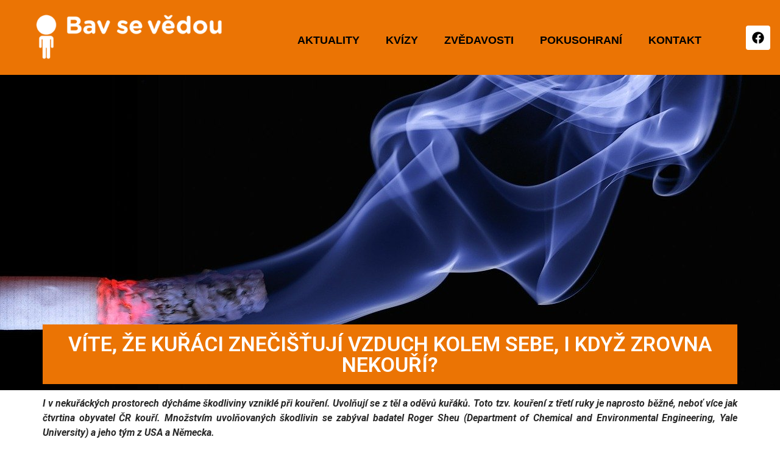

--- FILE ---
content_type: text/html; charset=UTF-8
request_url: https://bavsevedou.zcu.cz/vite-ze-kuraci-znecistuji-vzduch-kolem-sebe-i-kdyz-zrovna-nekouri/
body_size: 17108
content:
<!DOCTYPE html>
<html lang="cs">
<head>
	<meta charset="UTF-8" />
	<meta name="viewport" content="width=device-width, initial-scale=1" />
	<link rel="profile" href="http://gmpg.org/xfn/11" />
	<link rel="pingback" href="https://bavsevedou.zcu.cz/xmlrpc.php" />
	<title>Víte, že kuřáci znečišťují vzduch kolem sebe, i když zrovna nekouří? &#8211; Bav se vědou</title>
<meta name='robots' content='max-image-preview:large' />
<link rel='dns-prefetch' href='//fonts.googleapis.com' />
<link rel="alternate" type="application/rss+xml" title="Bav se vědou &raquo; RSS zdroj" href="https://bavsevedou.zcu.cz/feed/" />
<link rel="alternate" title="oEmbed (JSON)" type="application/json+oembed" href="https://bavsevedou.zcu.cz/wp-json/oembed/1.0/embed?url=https%3A%2F%2Fbavsevedou.zcu.cz%2Fvite-ze-kuraci-znecistuji-vzduch-kolem-sebe-i-kdyz-zrovna-nekouri%2F" />
<link rel="alternate" title="oEmbed (XML)" type="text/xml+oembed" href="https://bavsevedou.zcu.cz/wp-json/oembed/1.0/embed?url=https%3A%2F%2Fbavsevedou.zcu.cz%2Fvite-ze-kuraci-znecistuji-vzduch-kolem-sebe-i-kdyz-zrovna-nekouri%2F&#038;format=xml" />
<style id='wp-img-auto-sizes-contain-inline-css' type='text/css'>
img:is([sizes=auto i],[sizes^="auto," i]){contain-intrinsic-size:3000px 1500px}
/*# sourceURL=wp-img-auto-sizes-contain-inline-css */
</style>
<link rel='stylesheet' id='hfe-widgets-style-css' href='https://bavsevedou.zcu.cz/wp-content/plugins/header-footer-elementor/inc/widgets-css/frontend.css?ver=2.8.1' type='text/css' media='all' />
<link rel='stylesheet' id='anwp-pg-styles-css' href='https://bavsevedou.zcu.cz/wp-content/plugins/anwp-post-grid-for-elementor/public/css/styles.min.css?ver=1.3.3' type='text/css' media='all' />
<style id='wp-emoji-styles-inline-css' type='text/css'>

	img.wp-smiley, img.emoji {
		display: inline !important;
		border: none !important;
		box-shadow: none !important;
		height: 1em !important;
		width: 1em !important;
		margin: 0 0.07em !important;
		vertical-align: -0.1em !important;
		background: none !important;
		padding: 0 !important;
	}
/*# sourceURL=wp-emoji-styles-inline-css */
</style>
<link rel='stylesheet' id='wp-block-library-css' href='https://bavsevedou.zcu.cz/wp-includes/css/dist/block-library/style.min.css?ver=6.9' type='text/css' media='all' />
<style id='classic-theme-styles-inline-css' type='text/css'>
/*! This file is auto-generated */
.wp-block-button__link{color:#fff;background-color:#32373c;border-radius:9999px;box-shadow:none;text-decoration:none;padding:calc(.667em + 2px) calc(1.333em + 2px);font-size:1.125em}.wp-block-file__button{background:#32373c;color:#fff;text-decoration:none}
/*# sourceURL=/wp-includes/css/classic-themes.min.css */
</style>
<style id='global-styles-inline-css' type='text/css'>
:root{--wp--preset--aspect-ratio--square: 1;--wp--preset--aspect-ratio--4-3: 4/3;--wp--preset--aspect-ratio--3-4: 3/4;--wp--preset--aspect-ratio--3-2: 3/2;--wp--preset--aspect-ratio--2-3: 2/3;--wp--preset--aspect-ratio--16-9: 16/9;--wp--preset--aspect-ratio--9-16: 9/16;--wp--preset--color--black: #000000;--wp--preset--color--cyan-bluish-gray: #abb8c3;--wp--preset--color--white: #ffffff;--wp--preset--color--pale-pink: #f78da7;--wp--preset--color--vivid-red: #cf2e2e;--wp--preset--color--luminous-vivid-orange: #ff6900;--wp--preset--color--luminous-vivid-amber: #fcb900;--wp--preset--color--light-green-cyan: #7bdcb5;--wp--preset--color--vivid-green-cyan: #00d084;--wp--preset--color--pale-cyan-blue: #8ed1fc;--wp--preset--color--vivid-cyan-blue: #0693e3;--wp--preset--color--vivid-purple: #9b51e0;--wp--preset--gradient--vivid-cyan-blue-to-vivid-purple: linear-gradient(135deg,rgb(6,147,227) 0%,rgb(155,81,224) 100%);--wp--preset--gradient--light-green-cyan-to-vivid-green-cyan: linear-gradient(135deg,rgb(122,220,180) 0%,rgb(0,208,130) 100%);--wp--preset--gradient--luminous-vivid-amber-to-luminous-vivid-orange: linear-gradient(135deg,rgb(252,185,0) 0%,rgb(255,105,0) 100%);--wp--preset--gradient--luminous-vivid-orange-to-vivid-red: linear-gradient(135deg,rgb(255,105,0) 0%,rgb(207,46,46) 100%);--wp--preset--gradient--very-light-gray-to-cyan-bluish-gray: linear-gradient(135deg,rgb(238,238,238) 0%,rgb(169,184,195) 100%);--wp--preset--gradient--cool-to-warm-spectrum: linear-gradient(135deg,rgb(74,234,220) 0%,rgb(151,120,209) 20%,rgb(207,42,186) 40%,rgb(238,44,130) 60%,rgb(251,105,98) 80%,rgb(254,248,76) 100%);--wp--preset--gradient--blush-light-purple: linear-gradient(135deg,rgb(255,206,236) 0%,rgb(152,150,240) 100%);--wp--preset--gradient--blush-bordeaux: linear-gradient(135deg,rgb(254,205,165) 0%,rgb(254,45,45) 50%,rgb(107,0,62) 100%);--wp--preset--gradient--luminous-dusk: linear-gradient(135deg,rgb(255,203,112) 0%,rgb(199,81,192) 50%,rgb(65,88,208) 100%);--wp--preset--gradient--pale-ocean: linear-gradient(135deg,rgb(255,245,203) 0%,rgb(182,227,212) 50%,rgb(51,167,181) 100%);--wp--preset--gradient--electric-grass: linear-gradient(135deg,rgb(202,248,128) 0%,rgb(113,206,126) 100%);--wp--preset--gradient--midnight: linear-gradient(135deg,rgb(2,3,129) 0%,rgb(40,116,252) 100%);--wp--preset--font-size--small: 13px;--wp--preset--font-size--medium: 20px;--wp--preset--font-size--large: 36px;--wp--preset--font-size--x-large: 42px;--wp--preset--spacing--20: 0.44rem;--wp--preset--spacing--30: 0.67rem;--wp--preset--spacing--40: 1rem;--wp--preset--spacing--50: 1.5rem;--wp--preset--spacing--60: 2.25rem;--wp--preset--spacing--70: 3.38rem;--wp--preset--spacing--80: 5.06rem;--wp--preset--shadow--natural: 6px 6px 9px rgba(0, 0, 0, 0.2);--wp--preset--shadow--deep: 12px 12px 50px rgba(0, 0, 0, 0.4);--wp--preset--shadow--sharp: 6px 6px 0px rgba(0, 0, 0, 0.2);--wp--preset--shadow--outlined: 6px 6px 0px -3px rgb(255, 255, 255), 6px 6px rgb(0, 0, 0);--wp--preset--shadow--crisp: 6px 6px 0px rgb(0, 0, 0);}:where(.is-layout-flex){gap: 0.5em;}:where(.is-layout-grid){gap: 0.5em;}body .is-layout-flex{display: flex;}.is-layout-flex{flex-wrap: wrap;align-items: center;}.is-layout-flex > :is(*, div){margin: 0;}body .is-layout-grid{display: grid;}.is-layout-grid > :is(*, div){margin: 0;}:where(.wp-block-columns.is-layout-flex){gap: 2em;}:where(.wp-block-columns.is-layout-grid){gap: 2em;}:where(.wp-block-post-template.is-layout-flex){gap: 1.25em;}:where(.wp-block-post-template.is-layout-grid){gap: 1.25em;}.has-black-color{color: var(--wp--preset--color--black) !important;}.has-cyan-bluish-gray-color{color: var(--wp--preset--color--cyan-bluish-gray) !important;}.has-white-color{color: var(--wp--preset--color--white) !important;}.has-pale-pink-color{color: var(--wp--preset--color--pale-pink) !important;}.has-vivid-red-color{color: var(--wp--preset--color--vivid-red) !important;}.has-luminous-vivid-orange-color{color: var(--wp--preset--color--luminous-vivid-orange) !important;}.has-luminous-vivid-amber-color{color: var(--wp--preset--color--luminous-vivid-amber) !important;}.has-light-green-cyan-color{color: var(--wp--preset--color--light-green-cyan) !important;}.has-vivid-green-cyan-color{color: var(--wp--preset--color--vivid-green-cyan) !important;}.has-pale-cyan-blue-color{color: var(--wp--preset--color--pale-cyan-blue) !important;}.has-vivid-cyan-blue-color{color: var(--wp--preset--color--vivid-cyan-blue) !important;}.has-vivid-purple-color{color: var(--wp--preset--color--vivid-purple) !important;}.has-black-background-color{background-color: var(--wp--preset--color--black) !important;}.has-cyan-bluish-gray-background-color{background-color: var(--wp--preset--color--cyan-bluish-gray) !important;}.has-white-background-color{background-color: var(--wp--preset--color--white) !important;}.has-pale-pink-background-color{background-color: var(--wp--preset--color--pale-pink) !important;}.has-vivid-red-background-color{background-color: var(--wp--preset--color--vivid-red) !important;}.has-luminous-vivid-orange-background-color{background-color: var(--wp--preset--color--luminous-vivid-orange) !important;}.has-luminous-vivid-amber-background-color{background-color: var(--wp--preset--color--luminous-vivid-amber) !important;}.has-light-green-cyan-background-color{background-color: var(--wp--preset--color--light-green-cyan) !important;}.has-vivid-green-cyan-background-color{background-color: var(--wp--preset--color--vivid-green-cyan) !important;}.has-pale-cyan-blue-background-color{background-color: var(--wp--preset--color--pale-cyan-blue) !important;}.has-vivid-cyan-blue-background-color{background-color: var(--wp--preset--color--vivid-cyan-blue) !important;}.has-vivid-purple-background-color{background-color: var(--wp--preset--color--vivid-purple) !important;}.has-black-border-color{border-color: var(--wp--preset--color--black) !important;}.has-cyan-bluish-gray-border-color{border-color: var(--wp--preset--color--cyan-bluish-gray) !important;}.has-white-border-color{border-color: var(--wp--preset--color--white) !important;}.has-pale-pink-border-color{border-color: var(--wp--preset--color--pale-pink) !important;}.has-vivid-red-border-color{border-color: var(--wp--preset--color--vivid-red) !important;}.has-luminous-vivid-orange-border-color{border-color: var(--wp--preset--color--luminous-vivid-orange) !important;}.has-luminous-vivid-amber-border-color{border-color: var(--wp--preset--color--luminous-vivid-amber) !important;}.has-light-green-cyan-border-color{border-color: var(--wp--preset--color--light-green-cyan) !important;}.has-vivid-green-cyan-border-color{border-color: var(--wp--preset--color--vivid-green-cyan) !important;}.has-pale-cyan-blue-border-color{border-color: var(--wp--preset--color--pale-cyan-blue) !important;}.has-vivid-cyan-blue-border-color{border-color: var(--wp--preset--color--vivid-cyan-blue) !important;}.has-vivid-purple-border-color{border-color: var(--wp--preset--color--vivid-purple) !important;}.has-vivid-cyan-blue-to-vivid-purple-gradient-background{background: var(--wp--preset--gradient--vivid-cyan-blue-to-vivid-purple) !important;}.has-light-green-cyan-to-vivid-green-cyan-gradient-background{background: var(--wp--preset--gradient--light-green-cyan-to-vivid-green-cyan) !important;}.has-luminous-vivid-amber-to-luminous-vivid-orange-gradient-background{background: var(--wp--preset--gradient--luminous-vivid-amber-to-luminous-vivid-orange) !important;}.has-luminous-vivid-orange-to-vivid-red-gradient-background{background: var(--wp--preset--gradient--luminous-vivid-orange-to-vivid-red) !important;}.has-very-light-gray-to-cyan-bluish-gray-gradient-background{background: var(--wp--preset--gradient--very-light-gray-to-cyan-bluish-gray) !important;}.has-cool-to-warm-spectrum-gradient-background{background: var(--wp--preset--gradient--cool-to-warm-spectrum) !important;}.has-blush-light-purple-gradient-background{background: var(--wp--preset--gradient--blush-light-purple) !important;}.has-blush-bordeaux-gradient-background{background: var(--wp--preset--gradient--blush-bordeaux) !important;}.has-luminous-dusk-gradient-background{background: var(--wp--preset--gradient--luminous-dusk) !important;}.has-pale-ocean-gradient-background{background: var(--wp--preset--gradient--pale-ocean) !important;}.has-electric-grass-gradient-background{background: var(--wp--preset--gradient--electric-grass) !important;}.has-midnight-gradient-background{background: var(--wp--preset--gradient--midnight) !important;}.has-small-font-size{font-size: var(--wp--preset--font-size--small) !important;}.has-medium-font-size{font-size: var(--wp--preset--font-size--medium) !important;}.has-large-font-size{font-size: var(--wp--preset--font-size--large) !important;}.has-x-large-font-size{font-size: var(--wp--preset--font-size--x-large) !important;}
:where(.wp-block-post-template.is-layout-flex){gap: 1.25em;}:where(.wp-block-post-template.is-layout-grid){gap: 1.25em;}
:where(.wp-block-term-template.is-layout-flex){gap: 1.25em;}:where(.wp-block-term-template.is-layout-grid){gap: 1.25em;}
:where(.wp-block-columns.is-layout-flex){gap: 2em;}:where(.wp-block-columns.is-layout-grid){gap: 2em;}
:root :where(.wp-block-pullquote){font-size: 1.5em;line-height: 1.6;}
/*# sourceURL=global-styles-inline-css */
</style>
<link rel='stylesheet' id='h5p-plugin-styles-css' href='https://bavsevedou.zcu.cz/wp-content/plugins/h5p/h5p-php-library/styles/h5p.css?ver=1.16.2' type='text/css' media='all' />
<link rel='stylesheet' id='hfe-style-css' href='https://bavsevedou.zcu.cz/wp-content/plugins/header-footer-elementor/assets/css/header-footer-elementor.css?ver=2.8.1' type='text/css' media='all' />
<link rel='stylesheet' id='elementor-frontend-css' href='https://bavsevedou.zcu.cz/wp-content/plugins/elementor/assets/css/frontend.min.css?ver=3.34.1' type='text/css' media='all' />
<link rel='stylesheet' id='elementor-post-6443-css' href='https://bavsevedou.zcu.cz/wp-content/uploads/elementor/css/post-6443.css?ver=1768398857' type='text/css' media='all' />
<link rel='stylesheet' id='widget-spacer-css' href='https://bavsevedou.zcu.cz/wp-content/plugins/elementor/assets/css/widget-spacer.min.css?ver=3.34.1' type='text/css' media='all' />
<link rel='stylesheet' id='e-animation-fadeInDown-css' href='https://bavsevedou.zcu.cz/wp-content/plugins/elementor/assets/lib/animations/styles/fadeInDown.min.css?ver=3.34.1' type='text/css' media='all' />
<link rel='stylesheet' id='widget-heading-css' href='https://bavsevedou.zcu.cz/wp-content/plugins/elementor/assets/css/widget-heading.min.css?ver=3.34.1' type='text/css' media='all' />
<link rel='stylesheet' id='elementor-post-3812-css' href='https://bavsevedou.zcu.cz/wp-content/uploads/elementor/css/post-3812.css?ver=1768629415' type='text/css' media='all' />
<link rel='stylesheet' id='elementor-post-6447-css' href='https://bavsevedou.zcu.cz/wp-content/uploads/elementor/css/post-6447.css?ver=1768398857' type='text/css' media='all' />
<link rel='stylesheet' id='elementor-post-6470-css' href='https://bavsevedou.zcu.cz/wp-content/uploads/elementor/css/post-6470.css?ver=1768398857' type='text/css' media='all' />
<link rel='stylesheet' id='skt-karate-basic-style-css' href='https://bavsevedou.zcu.cz/wp-content/themes/skt-karate/style.css?ver=6.9' type='text/css' media='all' />
<link rel='stylesheet' id='skt-karate-main-style-css' href='https://bavsevedou.zcu.cz/wp-content/themes/skt-karate/css/responsive.css?ver=6.9' type='text/css' media='all' />
<link rel='stylesheet' id='skt-karate-font-css' href='//fonts.googleapis.com/css?family=Poppins%3A100%2C100i%2C200%2C200i%2C300%2C300i%2C400%2C400i%2C500%2C500i%2C600%2C600i%2C700%2C700i%2C800%2C800i%2C900%2C900i%7CAnton%3A400&#038;ver=6.9' type='text/css' media='all' />
<link rel='stylesheet' id='skt-karate-editor-style-css' href='https://bavsevedou.zcu.cz/wp-content/themes/skt-karate/editor-style.css?ver=6.9' type='text/css' media='all' />
<link rel='stylesheet' id='skt-karate-base-style-css' href='https://bavsevedou.zcu.cz/wp-content/themes/skt-karate/css/style_base.css?ver=6.9' type='text/css' media='all' />
<link rel='stylesheet' id='skt-karate-custom-style-css' href='https://bavsevedou.zcu.cz/wp-content/themes/skt-karate/css/skt-karate-custom-style.css?ver=6.9' type='text/css' media='all' />
<style id='skt-karate-custom-style-inline-css' type='text/css'>

					#sidebar ul li a:hover,
					.blog_lists h4 a:hover,
					.recent-post h6 a:hover,
					.recent-post a:hover,
					.design-by a,
					.postmeta a:hover,
					.tagcloud a,
					.blocksbox:hover h3,
					.rdmore a,
					.main-navigation ul li:hover a, .main-navigation ul li a:focus, .main-navigation ul li a:hover, .main-navigation ul li.current-menu-item a, .main-navigation ul li.current_page_item a,
					.copyright-txt a:hover, #footermenu li.current-menu-item a, #footermenu li.current_page_item a
					{ 
						 color:  !important;
					}

					.pagination .nav-links span.current, .pagination .nav-links a:hover,
					#commentform input#submit:hover,
					.wpcf7 input[type='submit'],
					input.search-submit,
					.recent-post .morebtn:hover, 
					.read-more-btn,
					.woocommerce-product-search button[type='submit'],
					.head-info-area,
					.designs-thumb,
					.hometwo-block-button,
					.aboutmore,
					.service-thumb-box,
					.view-all-btn a:hover,
					.social-icons a:hover
					{ 
					   background-color:  !important;
					}

					.titleborder span:after{border-bottom-color:  !important;}
					.header{background-color: ;}
					#footer{background-color: ;}
					.copyright-txt{color:  !important;}					
				
/*# sourceURL=skt-karate-custom-style-inline-css */
</style>
<link rel='stylesheet' id='hfe-elementor-icons-css' href='https://bavsevedou.zcu.cz/wp-content/plugins/elementor/assets/lib/eicons/css/elementor-icons.min.css?ver=5.34.0' type='text/css' media='all' />
<link rel='stylesheet' id='hfe-icons-list-css' href='https://bavsevedou.zcu.cz/wp-content/plugins/elementor/assets/css/widget-icon-list.min.css?ver=3.24.3' type='text/css' media='all' />
<link rel='stylesheet' id='hfe-social-icons-css' href='https://bavsevedou.zcu.cz/wp-content/plugins/elementor/assets/css/widget-social-icons.min.css?ver=3.24.0' type='text/css' media='all' />
<link rel='stylesheet' id='hfe-social-share-icons-brands-css' href='https://bavsevedou.zcu.cz/wp-content/plugins/elementor/assets/lib/font-awesome/css/brands.css?ver=5.15.3' type='text/css' media='all' />
<link rel='stylesheet' id='hfe-social-share-icons-fontawesome-css' href='https://bavsevedou.zcu.cz/wp-content/plugins/elementor/assets/lib/font-awesome/css/fontawesome.css?ver=5.15.3' type='text/css' media='all' />
<link rel='stylesheet' id='hfe-nav-menu-icons-css' href='https://bavsevedou.zcu.cz/wp-content/plugins/elementor/assets/lib/font-awesome/css/solid.css?ver=5.15.3' type='text/css' media='all' />
<link rel='stylesheet' id='wpr-text-animations-css-css' href='https://bavsevedou.zcu.cz/wp-content/plugins/royal-elementor-addons/assets/css/lib/animations/text-animations.min.css?ver=1.7.1045' type='text/css' media='all' />
<link rel='stylesheet' id='wpr-addons-css-css' href='https://bavsevedou.zcu.cz/wp-content/plugins/royal-elementor-addons/assets/css/frontend.min.css?ver=1.7.1045' type='text/css' media='all' />
<link rel='stylesheet' id='font-awesome-5-all-css' href='https://bavsevedou.zcu.cz/wp-content/plugins/elementor/assets/lib/font-awesome/css/all.min.css?ver=1.7.1045' type='text/css' media='all' />
<link rel='stylesheet' id='dashicons-css' href='https://bavsevedou.zcu.cz/wp-includes/css/dashicons.min.css?ver=6.9' type='text/css' media='all' />
<link rel='stylesheet' id='elementor-gf-roboto-css' href='https://fonts.googleapis.com/css?family=Roboto:100,100italic,200,200italic,300,300italic,400,400italic,500,500italic,600,600italic,700,700italic,800,800italic,900,900italic&#038;display=swap&#038;subset=latin-ext' type='text/css' media='all' />
<link rel='stylesheet' id='elementor-gf-robotoslab-css' href='https://fonts.googleapis.com/css?family=Roboto+Slab:100,100italic,200,200italic,300,300italic,400,400italic,500,500italic,600,600italic,700,700italic,800,800italic,900,900italic&#038;display=swap&#038;subset=latin-ext' type='text/css' media='all' />
<!--n2css--><!--n2js--><script type="text/javascript" data-cfasync="false" src="https://bavsevedou.zcu.cz/wp-includes/js/jquery/jquery.min.js?ver=3.7.1" id="jquery-core-js"></script>
<script type="text/javascript" data-cfasync="false" src="https://bavsevedou.zcu.cz/wp-includes/js/jquery/jquery-migrate.min.js?ver=3.4.1" id="jquery-migrate-js"></script>
<script type="text/javascript" id="jquery-js-after">
/* <![CDATA[ */
!function($){"use strict";$(document).ready(function(){$(this).scrollTop()>100&&$(".hfe-scroll-to-top-wrap").removeClass("hfe-scroll-to-top-hide"),$(window).scroll(function(){$(this).scrollTop()<100?$(".hfe-scroll-to-top-wrap").fadeOut(300):$(".hfe-scroll-to-top-wrap").fadeIn(300)}),$(".hfe-scroll-to-top-wrap").on("click",function(){$("html, body").animate({scrollTop:0},300);return!1})})}(jQuery);
!function($){'use strict';$(document).ready(function(){var bar=$('.hfe-reading-progress-bar');if(!bar.length)return;$(window).on('scroll',function(){var s=$(window).scrollTop(),d=$(document).height()-$(window).height(),p=d? s/d*100:0;bar.css('width',p+'%')});});}(jQuery);
//# sourceURL=jquery-js-after
/* ]]> */
</script>
<script type="text/javascript" src="https://bavsevedou.zcu.cz/wp-content/themes/skt-karate/js/custom.js?ver=6.9" id="skt-karate-customscripts-js"></script>
<link rel="https://api.w.org/" href="https://bavsevedou.zcu.cz/wp-json/" /><link rel="alternate" title="JSON" type="application/json" href="https://bavsevedou.zcu.cz/wp-json/wp/v2/posts/3812" /><link rel="EditURI" type="application/rsd+xml" title="RSD" href="https://bavsevedou.zcu.cz/xmlrpc.php?rsd" />
<meta name="generator" content="WordPress 6.9" />
<link rel="canonical" href="https://bavsevedou.zcu.cz/vite-ze-kuraci-znecistuji-vzduch-kolem-sebe-i-kdyz-zrovna-nekouri/" />
<link rel='shortlink' href='https://bavsevedou.zcu.cz/?p=3812' />
<meta name="generator" content="Elementor 3.34.1; features: e_font_icon_svg, additional_custom_breakpoints; settings: css_print_method-external, google_font-enabled, font_display-swap">
			<style>
				.e-con.e-parent:nth-of-type(n+4):not(.e-lazyloaded):not(.e-no-lazyload),
				.e-con.e-parent:nth-of-type(n+4):not(.e-lazyloaded):not(.e-no-lazyload) * {
					background-image: none !important;
				}
				@media screen and (max-height: 1024px) {
					.e-con.e-parent:nth-of-type(n+3):not(.e-lazyloaded):not(.e-no-lazyload),
					.e-con.e-parent:nth-of-type(n+3):not(.e-lazyloaded):not(.e-no-lazyload) * {
						background-image: none !important;
					}
				}
				@media screen and (max-height: 640px) {
					.e-con.e-parent:nth-of-type(n+2):not(.e-lazyloaded):not(.e-no-lazyload),
					.e-con.e-parent:nth-of-type(n+2):not(.e-lazyloaded):not(.e-no-lazyload) * {
						background-image: none !important;
					}
				}
			</style>
			    
	<style type="text/css">
		
	</style>
	<link rel="icon" href="https://bavsevedou.zcu.cz/wp-content/uploads/2025/04/cropped-BSV-150x150.png" sizes="32x32" />
<link rel="icon" href="https://bavsevedou.zcu.cz/wp-content/uploads/2025/04/cropped-BSV-300x300.png" sizes="192x192" />
<link rel="apple-touch-icon" href="https://bavsevedou.zcu.cz/wp-content/uploads/2025/04/cropped-BSV-300x300.png" />
<meta name="msapplication-TileImage" content="https://bavsevedou.zcu.cz/wp-content/uploads/2025/04/cropped-BSV-300x300.png" />
<style id="wpr_lightbox_styles">
				.lg-backdrop {
					background-color: rgba(0,0,0,0.6) !important;
				}
				.lg-toolbar,
				.lg-dropdown {
					background-color: rgba(0,0,0,0.8) !important;
				}
				.lg-dropdown:after {
					border-bottom-color: rgba(0,0,0,0.8) !important;
				}
				.lg-sub-html {
					background-color: rgba(0,0,0,0.8) !important;
				}
				.lg-thumb-outer,
				.lg-progress-bar {
					background-color: #444444 !important;
				}
				.lg-progress {
					background-color: #a90707 !important;
				}
				.lg-icon {
					color: #efefef !important;
					font-size: 20px !important;
				}
				.lg-icon.lg-toogle-thumb {
					font-size: 24px !important;
				}
				.lg-icon:hover,
				.lg-dropdown-text:hover {
					color: #ffffff !important;
				}
				.lg-sub-html,
				.lg-dropdown-text {
					color: #efefef !important;
					font-size: 14px !important;
				}
				#lg-counter {
					color: #efefef !important;
					font-size: 14px !important;
				}
				.lg-prev,
				.lg-next {
					font-size: 35px !important;
				}

				/* Defaults */
				.lg-icon {
				background-color: transparent !important;
				}

				#lg-counter {
				opacity: 0.9;
				}

				.lg-thumb-outer {
				padding: 0 10px;
				}

				.lg-thumb-item {
				border-radius: 0 !important;
				border: none !important;
				opacity: 0.5;
				}

				.lg-thumb-item.active {
					opacity: 1;
				}
	         </style></head>

<body class="wp-singular post-template post-template-elementor_header_footer single single-post postid-3812 single-format-standard wp-theme-skt-karate theme--skt-karate ehf-header ehf-footer ehf-template-skt-karate ehf-stylesheet-skt-karate group-blog elementor-default elementor-template-full-width elementor-kit-6443 elementor-page elementor-page-3812">
<div id="page" class="hfeed site">

		<header id="masthead" itemscope="itemscope" itemtype="https://schema.org/WPHeader">
			<p class="main-title bhf-hidden" itemprop="headline"><a href="https://bavsevedou.zcu.cz" title="Bav se vědou" rel="home">Bav se vědou</a></p>
					<div data-elementor-type="wp-post" data-elementor-id="6447" class="elementor elementor-6447">
				<div class="elementor-element elementor-element-1dc526b e-flex e-con-boxed wpr-particle-no wpr-jarallax-no wpr-parallax-no wpr-sticky-section-no e-con e-parent" data-id="1dc526b" data-element_type="container" data-settings="{&quot;background_background&quot;:&quot;classic&quot;}">
					<div class="e-con-inner">
		<div class="elementor-element elementor-element-b272de2 e-con-full e-flex wpr-particle-no wpr-jarallax-no wpr-parallax-no wpr-sticky-section-no e-con e-child" data-id="b272de2" data-element_type="container">
				<div class="elementor-element elementor-element-73fc92d elementor-widget elementor-widget-image" data-id="73fc92d" data-element_type="widget" data-widget_type="image.default">
				<div class="elementor-widget-container">
																<a href="https://bavsevedou.zcu.cz/">
							<img fetchpriority="high" width="500" height="112" src="https://bavsevedou.zcu.cz/wp-content/uploads/2025/04/BSV-logo-bez-pozadi.png" class="attachment-full size-full wp-image-6514" alt="" srcset="https://bavsevedou.zcu.cz/wp-content/uploads/2025/04/BSV-logo-bez-pozadi.png 500w, https://bavsevedou.zcu.cz/wp-content/uploads/2025/04/BSV-logo-bez-pozadi-300x67.png 300w" sizes="(max-width: 500px) 100vw, 500px" />								</a>
															</div>
				</div>
				</div>
				<div class="elementor-element elementor-element-9d29336 hfe-nav-menu__align-right hfe-submenu-icon-arrow hfe-submenu-animation-none hfe-link-redirect-child hfe-nav-menu__breakpoint-tablet elementor-widget elementor-widget-navigation-menu" data-id="9d29336" data-element_type="widget" data-settings="{&quot;padding_horizontal_menu_item&quot;:{&quot;unit&quot;:&quot;px&quot;,&quot;size&quot;:17,&quot;sizes&quot;:[]},&quot;padding_vertical_menu_item&quot;:{&quot;unit&quot;:&quot;px&quot;,&quot;size&quot;:16,&quot;sizes&quot;:[]},&quot;menu_space_between&quot;:{&quot;unit&quot;:&quot;px&quot;,&quot;size&quot;:9,&quot;sizes&quot;:[]},&quot;menu_row_space&quot;:{&quot;unit&quot;:&quot;px&quot;,&quot;size&quot;:22,&quot;sizes&quot;:[]},&quot;padding_horizontal_dropdown_item_mobile&quot;:{&quot;unit&quot;:&quot;px&quot;,&quot;size&quot;:100,&quot;sizes&quot;:[]},&quot;padding_vertical_dropdown_item_mobile&quot;:{&quot;unit&quot;:&quot;px&quot;,&quot;size&quot;:16,&quot;sizes&quot;:[]},&quot;padding_horizontal_menu_item_tablet&quot;:{&quot;unit&quot;:&quot;px&quot;,&quot;size&quot;:&quot;&quot;,&quot;sizes&quot;:[]},&quot;padding_horizontal_menu_item_mobile&quot;:{&quot;unit&quot;:&quot;px&quot;,&quot;size&quot;:&quot;&quot;,&quot;sizes&quot;:[]},&quot;padding_vertical_menu_item_tablet&quot;:{&quot;unit&quot;:&quot;px&quot;,&quot;size&quot;:&quot;&quot;,&quot;sizes&quot;:[]},&quot;padding_vertical_menu_item_mobile&quot;:{&quot;unit&quot;:&quot;px&quot;,&quot;size&quot;:&quot;&quot;,&quot;sizes&quot;:[]},&quot;menu_space_between_tablet&quot;:{&quot;unit&quot;:&quot;px&quot;,&quot;size&quot;:&quot;&quot;,&quot;sizes&quot;:[]},&quot;menu_space_between_mobile&quot;:{&quot;unit&quot;:&quot;px&quot;,&quot;size&quot;:&quot;&quot;,&quot;sizes&quot;:[]},&quot;menu_row_space_tablet&quot;:{&quot;unit&quot;:&quot;px&quot;,&quot;size&quot;:&quot;&quot;,&quot;sizes&quot;:[]},&quot;menu_row_space_mobile&quot;:{&quot;unit&quot;:&quot;px&quot;,&quot;size&quot;:&quot;&quot;,&quot;sizes&quot;:[]},&quot;dropdown_border_radius&quot;:{&quot;unit&quot;:&quot;px&quot;,&quot;top&quot;:&quot;&quot;,&quot;right&quot;:&quot;&quot;,&quot;bottom&quot;:&quot;&quot;,&quot;left&quot;:&quot;&quot;,&quot;isLinked&quot;:true},&quot;dropdown_border_radius_tablet&quot;:{&quot;unit&quot;:&quot;px&quot;,&quot;top&quot;:&quot;&quot;,&quot;right&quot;:&quot;&quot;,&quot;bottom&quot;:&quot;&quot;,&quot;left&quot;:&quot;&quot;,&quot;isLinked&quot;:true},&quot;dropdown_border_radius_mobile&quot;:{&quot;unit&quot;:&quot;px&quot;,&quot;top&quot;:&quot;&quot;,&quot;right&quot;:&quot;&quot;,&quot;bottom&quot;:&quot;&quot;,&quot;left&quot;:&quot;&quot;,&quot;isLinked&quot;:true},&quot;width_dropdown_item&quot;:{&quot;unit&quot;:&quot;px&quot;,&quot;size&quot;:&quot;220&quot;,&quot;sizes&quot;:[]},&quot;width_dropdown_item_tablet&quot;:{&quot;unit&quot;:&quot;px&quot;,&quot;size&quot;:&quot;&quot;,&quot;sizes&quot;:[]},&quot;width_dropdown_item_mobile&quot;:{&quot;unit&quot;:&quot;px&quot;,&quot;size&quot;:&quot;&quot;,&quot;sizes&quot;:[]},&quot;padding_horizontal_dropdown_item&quot;:{&quot;unit&quot;:&quot;px&quot;,&quot;size&quot;:&quot;&quot;,&quot;sizes&quot;:[]},&quot;padding_horizontal_dropdown_item_tablet&quot;:{&quot;unit&quot;:&quot;px&quot;,&quot;size&quot;:&quot;&quot;,&quot;sizes&quot;:[]},&quot;padding_vertical_dropdown_item&quot;:{&quot;unit&quot;:&quot;px&quot;,&quot;size&quot;:15,&quot;sizes&quot;:[]},&quot;padding_vertical_dropdown_item_tablet&quot;:{&quot;unit&quot;:&quot;px&quot;,&quot;size&quot;:&quot;&quot;,&quot;sizes&quot;:[]},&quot;distance_from_menu&quot;:{&quot;unit&quot;:&quot;px&quot;,&quot;size&quot;:&quot;&quot;,&quot;sizes&quot;:[]},&quot;distance_from_menu_tablet&quot;:{&quot;unit&quot;:&quot;px&quot;,&quot;size&quot;:&quot;&quot;,&quot;sizes&quot;:[]},&quot;distance_from_menu_mobile&quot;:{&quot;unit&quot;:&quot;px&quot;,&quot;size&quot;:&quot;&quot;,&quot;sizes&quot;:[]},&quot;toggle_size&quot;:{&quot;unit&quot;:&quot;px&quot;,&quot;size&quot;:&quot;&quot;,&quot;sizes&quot;:[]},&quot;toggle_size_tablet&quot;:{&quot;unit&quot;:&quot;px&quot;,&quot;size&quot;:&quot;&quot;,&quot;sizes&quot;:[]},&quot;toggle_size_mobile&quot;:{&quot;unit&quot;:&quot;px&quot;,&quot;size&quot;:&quot;&quot;,&quot;sizes&quot;:[]},&quot;toggle_border_width&quot;:{&quot;unit&quot;:&quot;px&quot;,&quot;size&quot;:&quot;&quot;,&quot;sizes&quot;:[]},&quot;toggle_border_width_tablet&quot;:{&quot;unit&quot;:&quot;px&quot;,&quot;size&quot;:&quot;&quot;,&quot;sizes&quot;:[]},&quot;toggle_border_width_mobile&quot;:{&quot;unit&quot;:&quot;px&quot;,&quot;size&quot;:&quot;&quot;,&quot;sizes&quot;:[]},&quot;toggle_border_radius&quot;:{&quot;unit&quot;:&quot;px&quot;,&quot;size&quot;:&quot;&quot;,&quot;sizes&quot;:[]},&quot;toggle_border_radius_tablet&quot;:{&quot;unit&quot;:&quot;px&quot;,&quot;size&quot;:&quot;&quot;,&quot;sizes&quot;:[]},&quot;toggle_border_radius_mobile&quot;:{&quot;unit&quot;:&quot;px&quot;,&quot;size&quot;:&quot;&quot;,&quot;sizes&quot;:[]}}" data-widget_type="navigation-menu.default">
				<div class="elementor-widget-container">
								<div class="hfe-nav-menu hfe-layout-horizontal hfe-nav-menu-layout horizontal hfe-pointer__none" data-layout="horizontal">
				<div role="button" class="hfe-nav-menu__toggle elementor-clickable" tabindex="0" aria-label="Menu Toggle">
					<span class="screen-reader-text">Menu</span>
					<div class="hfe-nav-menu-icon">
						<svg aria-hidden="true"  class="e-font-icon-svg e-fas-align-justify" viewBox="0 0 448 512" xmlns="http://www.w3.org/2000/svg"><path d="M432 416H16a16 16 0 0 0-16 16v32a16 16 0 0 0 16 16h416a16 16 0 0 0 16-16v-32a16 16 0 0 0-16-16zm0-128H16a16 16 0 0 0-16 16v32a16 16 0 0 0 16 16h416a16 16 0 0 0 16-16v-32a16 16 0 0 0-16-16zm0-128H16a16 16 0 0 0-16 16v32a16 16 0 0 0 16 16h416a16 16 0 0 0 16-16v-32a16 16 0 0 0-16-16zm0-128H16A16 16 0 0 0 0 48v32a16 16 0 0 0 16 16h416a16 16 0 0 0 16-16V48a16 16 0 0 0-16-16z"></path></svg>					</div>
				</div>
				<nav class="hfe-nav-menu__layout-horizontal hfe-nav-menu__submenu-arrow" data-toggle-icon="&lt;svg aria-hidden=&quot;true&quot; tabindex=&quot;0&quot; class=&quot;e-font-icon-svg e-fas-align-justify&quot; viewBox=&quot;0 0 448 512&quot; xmlns=&quot;http://www.w3.org/2000/svg&quot;&gt;&lt;path d=&quot;M432 416H16a16 16 0 0 0-16 16v32a16 16 0 0 0 16 16h416a16 16 0 0 0 16-16v-32a16 16 0 0 0-16-16zm0-128H16a16 16 0 0 0-16 16v32a16 16 0 0 0 16 16h416a16 16 0 0 0 16-16v-32a16 16 0 0 0-16-16zm0-128H16a16 16 0 0 0-16 16v32a16 16 0 0 0 16 16h416a16 16 0 0 0 16-16v-32a16 16 0 0 0-16-16zm0-128H16A16 16 0 0 0 0 48v32a16 16 0 0 0 16 16h416a16 16 0 0 0 16-16V48a16 16 0 0 0-16-16z&quot;&gt;&lt;/path&gt;&lt;/svg&gt;" data-close-icon="&lt;svg aria-hidden=&quot;true&quot; tabindex=&quot;0&quot; class=&quot;e-font-icon-svg e-far-window-close&quot; viewBox=&quot;0 0 512 512&quot; xmlns=&quot;http://www.w3.org/2000/svg&quot;&gt;&lt;path d=&quot;M464 32H48C21.5 32 0 53.5 0 80v352c0 26.5 21.5 48 48 48h416c26.5 0 48-21.5 48-48V80c0-26.5-21.5-48-48-48zm0 394c0 3.3-2.7 6-6 6H54c-3.3 0-6-2.7-6-6V86c0-3.3 2.7-6 6-6h404c3.3 0 6 2.7 6 6v340zM356.5 194.6L295.1 256l61.4 61.4c4.6 4.6 4.6 12.1 0 16.8l-22.3 22.3c-4.6 4.6-12.1 4.6-16.8 0L256 295.1l-61.4 61.4c-4.6 4.6-12.1 4.6-16.8 0l-22.3-22.3c-4.6-4.6-4.6-12.1 0-16.8l61.4-61.4-61.4-61.4c-4.6-4.6-4.6-12.1 0-16.8l22.3-22.3c4.6-4.6 12.1-4.6 16.8 0l61.4 61.4 61.4-61.4c4.6-4.6 12.1-4.6 16.8 0l22.3 22.3c4.7 4.6 4.7 12.1 0 16.8z&quot;&gt;&lt;/path&gt;&lt;/svg&gt;" data-full-width="yes">
					<ul id="menu-1-9d29336" class="hfe-nav-menu"><li id="menu-item-11161" class="menu-item menu-item-type-post_type menu-item-object-page parent hfe-creative-menu"><a href="https://bavsevedou.zcu.cz/aktuality/" class = "hfe-menu-item">Aktuality</a></li>
<li id="menu-item-7444" class="menu-item menu-item-type-post_type menu-item-object-page parent hfe-creative-menu"><a href="https://bavsevedou.zcu.cz/kvizy/" class = "hfe-menu-item">Kvízy</a></li>
<li id="menu-item-11167" class="menu-item menu-item-type-post_type menu-item-object-page parent hfe-creative-menu"><a href="https://bavsevedou.zcu.cz/zvedavosti/" class = "hfe-menu-item">Zvědavosti</a></li>
<li id="menu-item-11181" class="menu-item menu-item-type-post_type menu-item-object-page parent hfe-creative-menu"><a href="https://bavsevedou.zcu.cz/pokusohrani/" class = "hfe-menu-item">POKUSOHRANÍ</a></li>
<li id="menu-item-6423" class="menu-item menu-item-type-post_type menu-item-object-page parent hfe-creative-menu"><a href="https://bavsevedou.zcu.cz/kontakt/" class = "hfe-menu-item">Kontakt</a></li>
</ul> 
				</nav>
			</div>
							</div>
				</div>
		<div class="elementor-element elementor-element-4ac8ffe e-con-full e-flex wpr-particle-no wpr-jarallax-no wpr-parallax-no wpr-sticky-section-no e-con e-child" data-id="4ac8ffe" data-element_type="container">
				<div class="elementor-element elementor-element-574bf4b elementor-widget elementor-widget-spacer" data-id="574bf4b" data-element_type="widget" data-widget_type="spacer.default">
				<div class="elementor-widget-container">
							<div class="elementor-spacer">
			<div class="elementor-spacer-inner"></div>
		</div>
						</div>
				</div>
				</div>
				<div class="elementor-element elementor-element-3928586 e-transform elementor-shape-rounded elementor-grid-0 e-grid-align-center elementor-invisible elementor-widget elementor-widget-social-icons" data-id="3928586" data-element_type="widget" data-settings="{&quot;_animation&quot;:&quot;rubberBand&quot;,&quot;_transform_scale_effect_hover&quot;:{&quot;unit&quot;:&quot;px&quot;,&quot;size&quot;:1.5,&quot;sizes&quot;:[]},&quot;_transform_scale_effect_hover_tablet&quot;:{&quot;unit&quot;:&quot;px&quot;,&quot;size&quot;:&quot;&quot;,&quot;sizes&quot;:[]},&quot;_transform_scale_effect_hover_mobile&quot;:{&quot;unit&quot;:&quot;px&quot;,&quot;size&quot;:&quot;&quot;,&quot;sizes&quot;:[]}}" data-widget_type="social-icons.default">
				<div class="elementor-widget-container">
							<div class="elementor-social-icons-wrapper elementor-grid">
							<span class="elementor-grid-item">
					<a class="elementor-icon elementor-social-icon elementor-social-icon-facebook elementor-repeater-item-228eeb2" href="https://www.facebook.com/BavSeVedou" target="_blank">
						<span class="elementor-screen-only">Facebook</span>
						<svg aria-hidden="true" class="e-font-icon-svg e-fab-facebook" viewBox="0 0 512 512" xmlns="http://www.w3.org/2000/svg"><path d="M504 256C504 119 393 8 256 8S8 119 8 256c0 123.78 90.69 226.38 209.25 245V327.69h-63V256h63v-54.64c0-62.15 37-96.48 93.67-96.48 27.14 0 55.52 4.84 55.52 4.84v61h-31.28c-30.8 0-40.41 19.12-40.41 38.73V256h68.78l-11 71.69h-57.78V501C413.31 482.38 504 379.78 504 256z"></path></svg>					</a>
				</span>
					</div>
						</div>
				</div>
					</div>
				</div>
				</div>
				</header>

			<div data-elementor-type="wp-post" data-elementor-id="3812" class="elementor elementor-3812">
				<div class="elementor-element elementor-element-fd7c300 e-flex e-con-boxed wpr-particle-no wpr-jarallax-no wpr-parallax-no wpr-sticky-section-no e-con e-parent" data-id="fd7c300" data-element_type="container" data-settings="{&quot;background_background&quot;:&quot;classic&quot;}">
					<div class="e-con-inner">
				<div class="elementor-element elementor-element-943a33b elementor-widget elementor-widget-spacer" data-id="943a33b" data-element_type="widget" data-widget_type="spacer.default">
				<div class="elementor-widget-container">
							<div class="elementor-spacer">
			<div class="elementor-spacer-inner"></div>
		</div>
						</div>
				</div>
				<div class="elementor-element elementor-element-5448a87 elementor-widget__width-inherit elementor-invisible elementor-widget elementor-widget-heading" data-id="5448a87" data-element_type="widget" data-settings="{&quot;_animation&quot;:&quot;fadeInDown&quot;}" data-widget_type="heading.default">
				<div class="elementor-widget-container">
					<h2 class="elementor-heading-title elementor-size-default">Víte, že kuřáci znečišťují vzduch kolem sebe, i když zrovna nekouří?</h2>				</div>
				</div>
					</div>
				</div>
		<div class="elementor-element elementor-element-4d6a3c12 e-flex e-con-boxed wpr-particle-no wpr-jarallax-no wpr-parallax-no wpr-sticky-section-no e-con e-parent" data-id="4d6a3c12" data-element_type="container">
					<div class="e-con-inner">
				<div class="elementor-element elementor-element-3e64a396 elementor-widget elementor-widget-text-editor" data-id="3e64a396" data-element_type="widget" data-widget_type="text-editor.default">
				<div class="elementor-widget-container">
									<p><strong><em>I v nekuřáckých prostorech dýcháme škodliviny vzniklé při kouření. Uvolňují se z těl a oděvů kuřáků. Toto tzv. kouření z třetí ruky je naprosto běžné, neboť</em></strong><strong><em> více jak čtvrtina obyvatel ČR kouří. Množstvím uvolňovaných škodlivin se zabýval badatel Roger Sheu (</em></strong><strong><em>Department of Chemical and Environmental Engineering, Yale University) a jeho tým </em></strong><strong><em>z USA a Německa. </em></strong></p><p> </p><p>Pro případovou studii bylo vybráno multikino v německé Mohuči (Mainz), kde nikdy nebylo povoleno kouření. Před vstupem do budovy jsou kuřáci povinni dokouřit a následně čekají 5 až 10 minut na zakoupení vstupenky. To je podle klinických testů dostatečný čas na úplné vydechnutí kouře před vstupem do konkrétního kinosálu. Kino je pro tento výzkum ideální také proto, že minimalizuje jiné vnitřní zdroje znečištění (např. vaření) a izoluje skupinu lidí po delší čas v uzavřeném prostoru, do kterého lidé vstupují v přibližně shodnou dobu před začátkem filmu. Měření probíhala na přelomu ledna a února 2017 a v sálu bylo denně na programu 4 až 5 projekcí (3 různé filmy – 1 rodinný a 2 akční pro dospělé). Pomocí hmotnostního spektrometru s vysokým rozlišením byl analyzován vzduch odváděný stropními průduchy. Některé látky byly detekovány přímo na místě v reálném čase, další vzorky byly odebírány k pozdějšímu vyhodnocení.</p><p> </p><p>Vedle nikotinu byla ve vnitřním prostoru zaznamenána řada látek z cigaretového kouře, které jsou zdraví škodlivé. Patří mezi ně akrolein, formaldehyd, benzen, acetonitril a další. Množství zbytků cigaretového kouře se výrazně zvyšovalo při večerních představeních pro dospělé, kdy bylo v sálu větší procento kuřáků ve srovnání s projekcemi rodinných filmů. Naměřené hodnoty nebezpečných látek nebyly nikterak zanedbatelné. Při jednotlivých projekcích odpovídalo pasivnímu kouření jedné až deseti cigaret. Koncentrace škodlivin dosáhly vrcholu, když publikum dorazilo, a v průběhu času klesaly. I po odchodu lidí bylo možné škodliviny detekovat. Tyto trvalé koncentrace vědci přisuzují skutečnosti, že povrchy a vybavení místnosti tyto látky absorbují a později je znovu uvolňují. „Představa, že nekuřák by byl v nekuřácké místnosti chráněn před pasivním kouřením, je mylná,“ shrnuje výsledek studie Drew Gentner, jeden ze spoluautorů. Spolu se svými kolegy zdůrazňuje, že kinosál je velký a relativně dobře větraný prostor. V případě testování vzduchu přímo vedle kuřáků by byly naměřené hodnoty výrazně vyšší. Podobně by tomu bylo v menších prostorech, jako je veřejná doprava, bary, kanceláře či byty.</p><p> </p><p><a href="http://www.zcu.cz"><img decoding="async" class="size-full wp-image-289 alignleft" src="http://bavsevedou.zcu.cz/wp-content/uploads/2016/04/iko-2.png" alt="" width="102" height="102" /></a></p><p> </p><p>Zajímají vás podobné analýzy s praktickým využitím? Přihlaste se ke studiu laboratorní diagnostiky ve zdravotnictví na <a href="https://www.fzs.zcu.cz/"><span style="color: #ff6600;">Fakultě zdravotnických studií</span></a>, nebo ke studiu medicínské informatiky na <span style="color: #ff6600;"><a style="color: #ff6600;" href="https://fav.zcu.cz/">Fakultě aplikovaných věd</a> </span>Západočeské univerzity v Plzni.</p><p> </p><p> </p><p> </p><p><strong>Zdroje:</strong> </p><p><a href="https://advances.sciencemag.org/content/6/10/eaay4109"><span style="color: #ff6600;">https://advances.sciencemag.org/content/6/10/eaay4109</span></a></p><p><span style="color: #ff6600;"> <a style="color: #ff6600;" href="https://www.wissenschaft.de/gesundheit-medizin/raucher-belasten-nichtraucher-raeume/">https://www.wissenschaft.de/gesundheit-medizin/raucher-belasten-nichtraucher-raeume/</a></span></p>								</div>
				</div>
					</div>
				</div>
		<div class="elementor-element elementor-element-e094348 e-flex e-con-boxed wpr-particle-no wpr-jarallax-no wpr-parallax-no wpr-sticky-section-no e-con e-parent" data-id="e094348" data-element_type="container">
					<div class="e-con-inner">
				<div class="elementor-element elementor-element-dd7d093 elementor-widget elementor-widget-heading" data-id="dd7d093" data-element_type="widget" data-widget_type="heading.default">
				<div class="elementor-widget-container">
					<h2 class="elementor-heading-title elementor-size-default">DALŠÍ PŘÍSPĚVKY</h2>				</div>
				</div>
					</div>
				</div>
		<div class="elementor-element elementor-element-f32de16 e-flex e-con-boxed wpr-particle-no wpr-jarallax-no wpr-parallax-no wpr-sticky-section-no e-con e-parent" data-id="f32de16" data-element_type="container" data-settings="{&quot;background_background&quot;:&quot;classic&quot;}">
					<div class="e-con-inner">
				<div class="elementor-element elementor-element-6f98280 anwp-pg-widget-header-style--b anwp-pg-post-teaser__post-icon--size-16 elementor-widget elementor-widget-anwp-pg-classic-grid" data-id="6f98280" data-element_type="widget" data-widget_type="anwp-pg-classic-grid.default">
				<div class="elementor-widget-container">
					<div class="anwp-pg-wrap">

	
	<div class="d-flex anwp-row flex-wrap anwp-pg-classic-grid anwp-pg-posts-wrapper">
		<div class="anwp-pg-post-teaser anwp-pg-post-teaser--inner-cover-link anwp-pg-post-teaser--layout-d d-flex flex-column anwp-col-lg-4 anwp-col-sm-6 anwp-col-12">
	<div class="anwp-pg-post-teaser__thumbnail position-relative">

					<div class="anwp-pg-post-teaser__top-meta d-flex flex-column anwp-pg-post-teaser__category-column mr-auto">
				<div class="anwp-pg-category__wrapper-filled px-2 d-flex align-items-center anwp-pg-post-teaser__category-wrapper align-self-start anwp-pg-category-parent-0" style="background-color: #1565C0"><span>Aktuality</span></div>			</div>
			
		
					<img loading="lazy" class="anwp-pg-post-teaser__thumbnail-img d-block anwp-pg-height-180 anwp-object-cover m-0 w-100"
				alt="#SECFEST2016"
				src="https://bavsevedou.zcu.cz/wp-content/uploads/2016/12/18495846450_3c5a725e2f_o.jpg"/>
		
		<div class="anwp-pg-post-teaser__thumbnail-bg anwp-position-cover"></div>

		<a class="anwp-position-cover anwp-link-without-effects" href="https://bavsevedou.zcu.cz/secfest2016/" aria-hidden="true" ></a>
	</div>

	<div class="anwp-pg-post-teaser__content flex-grow-1 pt-1 d-flex flex-column">

		<div class="anwp-pg-post-teaser__title anwp-font-heading mt-2">
			<a class="anwp-link-without-effects" href="https://bavsevedou.zcu.cz/secfest2016/" aria-hidden="true" >
				#SECFEST2016			</a>
		</div>

		<div class="anwp-pg-post-teaser__bottom-meta d-flex flex-wrap">

							<div class="anwp-pg-post-teaser__bottom-meta-item d-flex align-items-center mr-3">
					<svg class="anwp-pg-icon anwp-pg-icon--s16 mr-1">
						<use xlink:href="#icon-anwp-pg-calendar"></use>
					</svg>
					<span class="posted-on m-0"><span class="screen-reader-text">Posted on</span><time class="anwp-pg-published" datetime="2016-12-01T09:53:51+00:00">1 prosince, 2016</time><time class="anwp-pg-updated" datetime="2025-07-08T06:54:50+00:00">8 července, 2025</time></span>
				</div>
				
							<div class="anwp-pg-post-teaser__bottom-meta-item d-flex align-items-center">
					<svg class="anwp-pg-icon anwp-pg-icon--s16 mr-2">
						<use xlink:href="#icon-anwp-pg-person"></use>
					</svg>
					Viktor Chejlava				</div>
					</div>

					<div class="anwp-pg-post-teaser__excerpt mb-2">
				Bez internetu si dnes už život nedokážeme představit – trávíme na něm mnoho hodin denně, komunikujeme přes něj s přáteli, ale i kolegy či učiteli, hledáme informace, čteme noviny, posloucháme ...			</div>
		
		
	</div>

</div>
<div class="anwp-pg-post-teaser anwp-pg-post-teaser--inner-cover-link anwp-pg-post-teaser--layout-d d-flex flex-column anwp-col-lg-4 anwp-col-sm-6 anwp-col-12">
	<div class="anwp-pg-post-teaser__thumbnail position-relative">

					<div class="anwp-pg-post-teaser__top-meta d-flex flex-column anwp-pg-post-teaser__category-column mr-auto">
				<div class="anwp-pg-category__wrapper-filled px-2 d-flex align-items-center anwp-pg-post-teaser__category-wrapper align-self-start anwp-pg-category-parent-0" style="background-color: #1565C0"><span>Aktuality</span></div>			</div>
			
		
					<img loading="lazy" class="anwp-pg-post-teaser__thumbnail-img d-block anwp-pg-height-180 anwp-object-cover m-0 w-100"
				alt="25 let ZČU"
				src="https://bavsevedou.zcu.cz/wp-content/uploads/2016/10/25letzcu-1024x572.jpg"/>
		
		<div class="anwp-pg-post-teaser__thumbnail-bg anwp-position-cover"></div>

		<a class="anwp-position-cover anwp-link-without-effects" href="https://bavsevedou.zcu.cz/25-let-zcu/" aria-hidden="true" ></a>
	</div>

	<div class="anwp-pg-post-teaser__content flex-grow-1 pt-1 d-flex flex-column">

		<div class="anwp-pg-post-teaser__title anwp-font-heading mt-2">
			<a class="anwp-link-without-effects" href="https://bavsevedou.zcu.cz/25-let-zcu/" aria-hidden="true" >
				25 let ZČU			</a>
		</div>

		<div class="anwp-pg-post-teaser__bottom-meta d-flex flex-wrap">

							<div class="anwp-pg-post-teaser__bottom-meta-item d-flex align-items-center mr-3">
					<svg class="anwp-pg-icon anwp-pg-icon--s16 mr-1">
						<use xlink:href="#icon-anwp-pg-calendar"></use>
					</svg>
					<span class="posted-on m-0"><span class="screen-reader-text">Posted on</span><time class="anwp-pg-published" datetime="2016-10-12T08:00:40+00:00">12 října, 2016</time><time class="anwp-pg-updated" datetime="2025-07-08T10:45:28+00:00">8 července, 2025</time></span>
				</div>
				
							<div class="anwp-pg-post-teaser__bottom-meta-item d-flex align-items-center">
					<svg class="anwp-pg-icon anwp-pg-icon--s16 mr-2">
						<use xlink:href="#icon-anwp-pg-person"></use>
					</svg>
					Viktor Chejlava				</div>
					</div>

					<div class="anwp-pg-post-teaser__excerpt mb-2">
				Západočeská univerzita je tady již 25 let! To je skutečně dlouhá doba. Univerzita byla založena roku 1991. Jaké další významné události se toho roku udály? S nahlédnutím do historie nám ...			</div>
		
		
	</div>

</div>
<div class="anwp-pg-post-teaser anwp-pg-post-teaser--inner-cover-link anwp-pg-post-teaser--layout-d d-flex flex-column anwp-col-lg-4 anwp-col-sm-6 anwp-col-12">
	<div class="anwp-pg-post-teaser__thumbnail position-relative">

					<div class="anwp-pg-post-teaser__top-meta d-flex flex-column anwp-pg-post-teaser__category-column mr-auto">
				<div class="anwp-pg-category__wrapper-filled px-2 d-flex align-items-center anwp-pg-post-teaser__category-wrapper align-self-start anwp-pg-category-parent-0" style="background-color: #1565C0"><span>Aktuality</span></div>			</div>
			
		
					<img loading="lazy" class="anwp-pg-post-teaser__thumbnail-img d-block anwp-pg-height-180 anwp-object-cover m-0 w-100"
				alt="50 let od přistání mise Apollo 11 na Měsíci"
				src="https://bavsevedou.zcu.cz/wp-content/uploads/2019/07/moon-landing-60582_1920-1024x1024.jpg"/>
		
		<div class="anwp-pg-post-teaser__thumbnail-bg anwp-position-cover"></div>

		<a class="anwp-position-cover anwp-link-without-effects" href="https://bavsevedou.zcu.cz/50-let-od-pristani-mise-apollo-11-na-mesici/" aria-hidden="true" ></a>
	</div>

	<div class="anwp-pg-post-teaser__content flex-grow-1 pt-1 d-flex flex-column">

		<div class="anwp-pg-post-teaser__title anwp-font-heading mt-2">
			<a class="anwp-link-without-effects" href="https://bavsevedou.zcu.cz/50-let-od-pristani-mise-apollo-11-na-mesici/" aria-hidden="true" >
				50 let od přistání mise Apollo 11 na Měsíci			</a>
		</div>

		<div class="anwp-pg-post-teaser__bottom-meta d-flex flex-wrap">

							<div class="anwp-pg-post-teaser__bottom-meta-item d-flex align-items-center mr-3">
					<svg class="anwp-pg-icon anwp-pg-icon--s16 mr-1">
						<use xlink:href="#icon-anwp-pg-calendar"></use>
					</svg>
					<span class="posted-on m-0"><span class="screen-reader-text">Posted on</span><time class="anwp-pg-published" datetime="2019-07-19T12:13:02+00:00">19 července, 2019</time><time class="anwp-pg-updated" datetime="2025-06-27T07:13:02+00:00">27 června, 2025</time></span>
				</div>
				
							<div class="anwp-pg-post-teaser__bottom-meta-item d-flex align-items-center">
					<svg class="anwp-pg-icon anwp-pg-icon--s16 mr-2">
						<use xlink:href="#icon-anwp-pg-person"></use>
					</svg>
					Viktor Chejlava				</div>
					</div>

					<div class="anwp-pg-post-teaser__excerpt mb-2">
				V roce 1961 vyhlásil prezident USA John F. Kennedy cíl pro americký vesmírný program – do konce dekády stanout na povrchu Měsíce a bezpečně se vrátit na Zemi. A 20. ...			</div>
		
		
	</div>

</div>
	</div>
	
	</div>
				</div>
				</div>
					</div>
				</div>
				</div>
		
		<footer itemtype="https://schema.org/WPFooter" itemscope="itemscope" id="colophon" role="contentinfo">
			<div class='footer-width-fixer'>		<div data-elementor-type="wp-post" data-elementor-id="6470" class="elementor elementor-6470">
				<div class="elementor-element elementor-element-4e0b50a e-flex e-con-boxed wpr-particle-no wpr-jarallax-no wpr-parallax-no wpr-sticky-section-no e-con e-parent" data-id="4e0b50a" data-element_type="container" data-settings="{&quot;background_background&quot;:&quot;classic&quot;}">
					<div class="e-con-inner">
		<div class="elementor-element elementor-element-319f93f e-con-full e-flex wpr-particle-no wpr-jarallax-no wpr-parallax-no wpr-sticky-section-no e-con e-child" data-id="319f93f" data-element_type="container">
				</div>
		<div class="elementor-element elementor-element-7b7f220 e-con-full e-flex wpr-particle-no wpr-jarallax-no wpr-parallax-no wpr-sticky-section-no e-con e-child" data-id="7b7f220" data-element_type="container">
		<div class="elementor-element elementor-element-4f951a0 e-flex e-con-boxed wpr-particle-no wpr-jarallax-no wpr-parallax-no wpr-sticky-section-no e-con e-child" data-id="4f951a0" data-element_type="container">
					<div class="e-con-inner">
				<div class="elementor-element elementor-element-c01b4f5 e-transform elementor-shape-rounded elementor-grid-0 e-grid-align-center elementor-invisible elementor-widget elementor-widget-social-icons" data-id="c01b4f5" data-element_type="widget" data-settings="{&quot;_animation&quot;:&quot;rubberBand&quot;,&quot;_transform_scale_effect_hover&quot;:{&quot;unit&quot;:&quot;px&quot;,&quot;size&quot;:1.5,&quot;sizes&quot;:[]},&quot;_transform_scale_effect_hover_tablet&quot;:{&quot;unit&quot;:&quot;px&quot;,&quot;size&quot;:&quot;&quot;,&quot;sizes&quot;:[]},&quot;_transform_scale_effect_hover_mobile&quot;:{&quot;unit&quot;:&quot;px&quot;,&quot;size&quot;:&quot;&quot;,&quot;sizes&quot;:[]}}" data-widget_type="social-icons.default">
				<div class="elementor-widget-container">
							<div class="elementor-social-icons-wrapper elementor-grid">
							<span class="elementor-grid-item">
					<a class="elementor-icon elementor-social-icon elementor-social-icon-facebook elementor-repeater-item-228eeb2" href="https://www.facebook.com/BavSeVedou" target="_blank">
						<span class="elementor-screen-only">Facebook</span>
						<svg aria-hidden="true" class="e-font-icon-svg e-fab-facebook" viewBox="0 0 512 512" xmlns="http://www.w3.org/2000/svg"><path d="M504 256C504 119 393 8 256 8S8 119 8 256c0 123.78 90.69 226.38 209.25 245V327.69h-63V256h63v-54.64c0-62.15 37-96.48 93.67-96.48 27.14 0 55.52 4.84 55.52 4.84v61h-31.28c-30.8 0-40.41 19.12-40.41 38.73V256h68.78l-11 71.69h-57.78V501C413.31 482.38 504 379.78 504 256z"></path></svg>					</a>
				</span>
					</div>
						</div>
				</div>
					</div>
				</div>
				<div class="elementor-element elementor-element-fe42f4b elementor-widget elementor-widget-heading" data-id="fe42f4b" data-element_type="widget" data-widget_type="heading.default">
				<div class="elementor-widget-container">
					<h2 class="elementor-heading-title elementor-size-default">© ZČU 1991–2025</h2>				</div>
				</div>
				<div class="elementor-element elementor-element-cd2fbd7 elementor-widget elementor-widget-image" data-id="cd2fbd7" data-element_type="widget" data-widget_type="image.default">
				<div class="elementor-widget-container">
															<img width="300" height="120" src="https://bavsevedou.zcu.cz/wp-content/uploads/2025/04/PK-logo-zona-BILA_PNG-300x120.png" class="attachment-medium size-medium wp-image-13223" alt="" srcset="https://bavsevedou.zcu.cz/wp-content/uploads/2025/04/PK-logo-zona-BILA_PNG-300x120.png 300w, https://bavsevedou.zcu.cz/wp-content/uploads/2025/04/PK-logo-zona-BILA_PNG-1024x410.png 1024w, https://bavsevedou.zcu.cz/wp-content/uploads/2025/04/PK-logo-zona-BILA_PNG-768x307.png 768w, https://bavsevedou.zcu.cz/wp-content/uploads/2025/04/PK-logo-zona-BILA_PNG.png 1500w" sizes="(max-width: 300px) 100vw, 300px" />															</div>
				</div>
				</div>
					</div>
				</div>
				</div>
		</div>		</footer>
	</div><!-- #page -->
<script type="speculationrules">
{"prefetch":[{"source":"document","where":{"and":[{"href_matches":"/*"},{"not":{"href_matches":["/wp-*.php","/wp-admin/*","/wp-content/uploads/*","/wp-content/*","/wp-content/plugins/*","/wp-content/themes/skt-karate/*","/*\\?(.+)"]}},{"not":{"selector_matches":"a[rel~=\"nofollow\"]"}},{"not":{"selector_matches":".no-prefetch, .no-prefetch a"}}]},"eagerness":"conservative"}]}
</script>
			<script>
				const lazyloadRunObserver = () => {
					const lazyloadBackgrounds = document.querySelectorAll( `.e-con.e-parent:not(.e-lazyloaded)` );
					const lazyloadBackgroundObserver = new IntersectionObserver( ( entries ) => {
						entries.forEach( ( entry ) => {
							if ( entry.isIntersecting ) {
								let lazyloadBackground = entry.target;
								if( lazyloadBackground ) {
									lazyloadBackground.classList.add( 'e-lazyloaded' );
								}
								lazyloadBackgroundObserver.unobserve( entry.target );
							}
						});
					}, { rootMargin: '200px 0px 200px 0px' } );
					lazyloadBackgrounds.forEach( ( lazyloadBackground ) => {
						lazyloadBackgroundObserver.observe( lazyloadBackground );
					} );
				};
				const events = [
					'DOMContentLoaded',
					'elementor/lazyload/observe',
				];
				events.forEach( ( event ) => {
					document.addEventListener( event, lazyloadRunObserver );
				} );
			</script>
			<link rel='stylesheet' id='widget-image-css' href='https://bavsevedou.zcu.cz/wp-content/plugins/elementor/assets/css/widget-image.min.css?ver=3.34.1' type='text/css' media='all' />
<link rel='stylesheet' id='e-animation-rubberBand-css' href='https://bavsevedou.zcu.cz/wp-content/plugins/elementor/assets/lib/animations/styles/rubberBand.min.css?ver=3.34.1' type='text/css' media='all' />
<link rel='stylesheet' id='widget-social-icons-css' href='https://bavsevedou.zcu.cz/wp-content/plugins/elementor/assets/css/widget-social-icons.min.css?ver=3.34.1' type='text/css' media='all' />
<link rel='stylesheet' id='e-apple-webkit-css' href='https://bavsevedou.zcu.cz/wp-content/plugins/elementor/assets/css/conditionals/apple-webkit.min.css?ver=3.34.1' type='text/css' media='all' />
<script type="text/javascript" src="https://bavsevedou.zcu.cz/wp-content/plugins/elementor/assets/js/webpack.runtime.min.js?ver=3.34.1" id="elementor-webpack-runtime-js"></script>
<script type="text/javascript" src="https://bavsevedou.zcu.cz/wp-content/plugins/elementor/assets/js/frontend-modules.min.js?ver=3.34.1" id="elementor-frontend-modules-js"></script>
<script type="text/javascript" src="https://bavsevedou.zcu.cz/wp-includes/js/jquery/ui/core.min.js?ver=1.13.3" id="jquery-ui-core-js"></script>
<script type="text/javascript" id="elementor-frontend-js-before">
/* <![CDATA[ */
var elementorFrontendConfig = {"environmentMode":{"edit":false,"wpPreview":false,"isScriptDebug":false},"i18n":{"shareOnFacebook":"Sd\u00edlet na Facebooku","shareOnTwitter":"Sd\u00edlet na Twitteru","pinIt":"P\u0159ipnout na Pintereset","download":"St\u00e1hnout","downloadImage":"St\u00e1hnout obr\u00e1zek","fullscreen":"Cel\u00e1 obrazovka","zoom":"P\u0159ibl\u00ed\u017een\u00ed","share":"Sd\u00edlet","playVideo":"P\u0159ehr\u00e1t video","previous":"P\u0159edchoz\u00ed","next":"Dal\u0161\u00ed","close":"Zav\u0159\u00edt","a11yCarouselPrevSlideMessage":"P\u0159edchoz\u00ed sn\u00edmek","a11yCarouselNextSlideMessage":"Dal\u0161\u00ed sn\u00edmek","a11yCarouselFirstSlideMessage":"Toto je prvn\u00ed sn\u00edmek","a11yCarouselLastSlideMessage":"Toto je posledn\u00ed sn\u00edmek","a11yCarouselPaginationBulletMessage":"P\u0159ej\u00edt na sn\u00edmek"},"is_rtl":false,"breakpoints":{"xs":0,"sm":480,"md":768,"lg":1025,"xl":1440,"xxl":1600},"responsive":{"breakpoints":{"mobile":{"label":"Mobil na v\u00fd\u0161ku","value":767,"default_value":767,"direction":"max","is_enabled":true},"mobile_extra":{"label":"Mobil na \u0161\u00ed\u0159ku","value":880,"default_value":880,"direction":"max","is_enabled":false},"tablet":{"label":"Tablet na v\u00fd\u0161ku","value":1024,"default_value":1024,"direction":"max","is_enabled":true},"tablet_extra":{"label":"Tablet na \u0161\u00ed\u0159ku","value":1200,"default_value":1200,"direction":"max","is_enabled":false},"laptop":{"label":"Notebook","value":1366,"default_value":1366,"direction":"max","is_enabled":false},"widescreen":{"label":"\u0160iroko\u00fahl\u00fd","value":2400,"default_value":2400,"direction":"min","is_enabled":false}},"hasCustomBreakpoints":false},"version":"3.34.1","is_static":false,"experimentalFeatures":{"e_font_icon_svg":true,"additional_custom_breakpoints":true,"container":true,"nested-elements":true,"home_screen":true,"global_classes_should_enforce_capabilities":true,"e_variables":true,"cloud-library":true,"e_opt_in_v4_page":true,"e_interactions":true,"import-export-customization":true},"urls":{"assets":"https:\/\/bavsevedou.zcu.cz\/wp-content\/plugins\/elementor\/assets\/","ajaxurl":"https:\/\/bavsevedou.zcu.cz\/wp-admin\/admin-ajax.php","uploadUrl":"http:\/\/bavsevedou.zcu.cz\/wp-content\/uploads"},"nonces":{"floatingButtonsClickTracking":"0344fc2a6f"},"swiperClass":"swiper","settings":{"page":[],"editorPreferences":[]},"kit":{"active_breakpoints":["viewport_mobile","viewport_tablet"],"global_image_lightbox":"yes","lightbox_enable_counter":"yes","lightbox_enable_fullscreen":"yes","lightbox_enable_zoom":"yes","lightbox_enable_share":"yes","lightbox_title_src":"title","lightbox_description_src":"description"},"post":{"id":3812,"title":"V%C3%ADte%2C%20%C5%BEe%20ku%C5%99%C3%A1ci%20zne%C4%8Di%C5%A1%C5%A5uj%C3%AD%20vzduch%20kolem%20sebe%2C%20i%20kdy%C5%BE%20zrovna%20nekou%C5%99%C3%AD%3F%20%E2%80%93%20Bav%20se%20v%C4%9Bdou","excerpt":"I v neku\u0159\u00e1ck\u00fdch prostorech d\u00fdch\u00e1me \u0161kodliviny vznikl\u00e9 p\u0159i kou\u0159en\u00ed. Uvol\u0148uj\u00ed se z t\u011bl a od\u011bv\u016f ku\u0159\u00e1k\u016f. Toto tzv. kou\u0159en\u00ed z t\u0159et\u00ed ruky je naprosto b\u011b\u017en\u00e9, nebo\u0165 v\u00edce jak \u010dtvrtina obyvatel \u010cR kou\u0159\u00ed. Mno\u017estv\u00edm uvol\u0148ovan\u00fdch \u0161kodlivin se zab\u00fdval badatel Roger Sheu (Department of Chemical and Environmental Engineering, Yale University) a jeho t\u00fdm z USA a N\u011bmecka.","featuredImage":"https:\/\/bavsevedou.zcu.cz\/wp-content\/uploads\/2020\/03\/koureni-obrazek-1024x648.jpg"}};
//# sourceURL=elementor-frontend-js-before
/* ]]> */
</script>
<script type="text/javascript" src="https://bavsevedou.zcu.cz/wp-content/plugins/elementor/assets/js/frontend.min.js?ver=3.34.1" id="elementor-frontend-js"></script>
<script type="text/javascript" src="https://bavsevedou.zcu.cz/wp-content/plugins/royal-elementor-addons/assets/js/lib/particles/particles.js?ver=3.0.6" id="wpr-particles-js"></script>
<script type="text/javascript" src="https://bavsevedou.zcu.cz/wp-content/plugins/royal-elementor-addons/assets/js/lib/jarallax/jarallax.min.js?ver=1.12.7" id="wpr-jarallax-js"></script>
<script type="text/javascript" src="https://bavsevedou.zcu.cz/wp-content/plugins/royal-elementor-addons/assets/js/lib/parallax/parallax.min.js?ver=1.0" id="wpr-parallax-hover-js"></script>
<script type="text/javascript" id="skt-karate-navigation-js-extra">
/* <![CDATA[ */
var sktkarateScreenReaderText = {"expandMain":"Open main menu","collapseMain":"Close main menu","expandChild":"Expand submenu","collapseChild":"Collapse submenu"};
//# sourceURL=skt-karate-navigation-js-extra
/* ]]> */
</script>
<script type="text/javascript" src="https://bavsevedou.zcu.cz/wp-content/themes/skt-karate/js/navigation.js?ver=01062020" id="skt-karate-navigation-js"></script>
<script type="text/javascript" src="https://bavsevedou.zcu.cz/wp-content/plugins/header-footer-elementor/inc/js/frontend.js?ver=2.8.1" id="hfe-frontend-js-js"></script>
<script type="text/javascript" src="https://bavsevedou.zcu.cz/wp-content/plugins/royal-elementor-addons/assets/js/lib/dompurify/dompurify.min.js?ver=3.0.6" id="dompurify-js"></script>
<script type="text/javascript" id="wpr-addons-js-js-extra">
/* <![CDATA[ */
var WprConfig = {"ajaxurl":"https://bavsevedou.zcu.cz/wp-admin/admin-ajax.php","resturl":"https://bavsevedou.zcu.cz/wp-json/wpraddons/v1","nonce":"23d70a816f","addedToCartText":"was added to cart","viewCart":"View Cart","comparePageID":"","comparePageURL":"https://bavsevedou.zcu.cz/vite-ze-kuraci-znecistuji-vzduch-kolem-sebe-i-kdyz-zrovna-nekouri/","wishlistPageID":"","wishlistPageURL":"https://bavsevedou.zcu.cz/vite-ze-kuraci-znecistuji-vzduch-kolem-sebe-i-kdyz-zrovna-nekouri/","chooseQuantityText":"Please select the required number of items.","site_key":"","is_admin":"","input_empty":"Please fill out this field","select_empty":"Nothing selected","file_empty":"Please upload a file","recaptcha_error":"Recaptcha Error","woo_shop_ppp":"9","woo_shop_cat_ppp":"9","woo_shop_tag_ppp":"9","is_product_category":"","is_product_tag":""};
//# sourceURL=wpr-addons-js-js-extra
/* ]]> */
</script>
<script type="text/javascript" data-cfasync="false" src="https://bavsevedou.zcu.cz/wp-content/plugins/royal-elementor-addons/assets/js/frontend.min.js?ver=1.7.1045" id="wpr-addons-js-js"></script>
<script type="text/javascript" src="https://bavsevedou.zcu.cz/wp-content/plugins/royal-elementor-addons/assets/js/modal-popups.min.js?ver=1.7.1045" id="wpr-modal-popups-js-js"></script>
<script type="text/javascript" id="anwp-pg-scripts-js-extra">
/* <![CDATA[ */
var anwpPostGridElementorData = {"ajax_url":"https://bavsevedou.zcu.cz/wp-admin/admin-ajax.php","public_nonce":"6fdcfaa158","premium_active":"","loader":"https://bavsevedou.zcu.cz/wp-includes/js/tinymce/skins/lightgray/img/loader.gif"};
//# sourceURL=anwp-pg-scripts-js-extra
/* ]]> */
</script>
<script type="text/javascript" src="https://bavsevedou.zcu.cz/wp-content/plugins/anwp-post-grid-for-elementor/public/js/plugin.min.js?ver=1.3.3" id="anwp-pg-scripts-js"></script>
	<script>
	/(trident|msie)/i.test(navigator.userAgent)&&document.getElementById&&window.addEventListener&&window.addEventListener("hashchange",function(){var t,e=location.hash.substring(1);/^[A-z0-9_-]+$/.test(e)&&(t=document.getElementById(e))&&(/^(?:a|select|input|button|textarea)$/i.test(t.tagName)||(t.tabIndex=-1),t.focus())},!1);
	</script>
	<script id="wp-emoji-settings" type="application/json">
{"baseUrl":"https://s.w.org/images/core/emoji/17.0.2/72x72/","ext":".png","svgUrl":"https://s.w.org/images/core/emoji/17.0.2/svg/","svgExt":".svg","source":{"concatemoji":"https://bavsevedou.zcu.cz/wp-includes/js/wp-emoji-release.min.js?ver=6.9"}}
</script>
<script type="module">
/* <![CDATA[ */
/*! This file is auto-generated */
const a=JSON.parse(document.getElementById("wp-emoji-settings").textContent),o=(window._wpemojiSettings=a,"wpEmojiSettingsSupports"),s=["flag","emoji"];function i(e){try{var t={supportTests:e,timestamp:(new Date).valueOf()};sessionStorage.setItem(o,JSON.stringify(t))}catch(e){}}function c(e,t,n){e.clearRect(0,0,e.canvas.width,e.canvas.height),e.fillText(t,0,0);t=new Uint32Array(e.getImageData(0,0,e.canvas.width,e.canvas.height).data);e.clearRect(0,0,e.canvas.width,e.canvas.height),e.fillText(n,0,0);const a=new Uint32Array(e.getImageData(0,0,e.canvas.width,e.canvas.height).data);return t.every((e,t)=>e===a[t])}function p(e,t){e.clearRect(0,0,e.canvas.width,e.canvas.height),e.fillText(t,0,0);var n=e.getImageData(16,16,1,1);for(let e=0;e<n.data.length;e++)if(0!==n.data[e])return!1;return!0}function u(e,t,n,a){switch(t){case"flag":return n(e,"\ud83c\udff3\ufe0f\u200d\u26a7\ufe0f","\ud83c\udff3\ufe0f\u200b\u26a7\ufe0f")?!1:!n(e,"\ud83c\udde8\ud83c\uddf6","\ud83c\udde8\u200b\ud83c\uddf6")&&!n(e,"\ud83c\udff4\udb40\udc67\udb40\udc62\udb40\udc65\udb40\udc6e\udb40\udc67\udb40\udc7f","\ud83c\udff4\u200b\udb40\udc67\u200b\udb40\udc62\u200b\udb40\udc65\u200b\udb40\udc6e\u200b\udb40\udc67\u200b\udb40\udc7f");case"emoji":return!a(e,"\ud83e\u1fac8")}return!1}function f(e,t,n,a){let r;const o=(r="undefined"!=typeof WorkerGlobalScope&&self instanceof WorkerGlobalScope?new OffscreenCanvas(300,150):document.createElement("canvas")).getContext("2d",{willReadFrequently:!0}),s=(o.textBaseline="top",o.font="600 32px Arial",{});return e.forEach(e=>{s[e]=t(o,e,n,a)}),s}function r(e){var t=document.createElement("script");t.src=e,t.defer=!0,document.head.appendChild(t)}a.supports={everything:!0,everythingExceptFlag:!0},new Promise(t=>{let n=function(){try{var e=JSON.parse(sessionStorage.getItem(o));if("object"==typeof e&&"number"==typeof e.timestamp&&(new Date).valueOf()<e.timestamp+604800&&"object"==typeof e.supportTests)return e.supportTests}catch(e){}return null}();if(!n){if("undefined"!=typeof Worker&&"undefined"!=typeof OffscreenCanvas&&"undefined"!=typeof URL&&URL.createObjectURL&&"undefined"!=typeof Blob)try{var e="postMessage("+f.toString()+"("+[JSON.stringify(s),u.toString(),c.toString(),p.toString()].join(",")+"));",a=new Blob([e],{type:"text/javascript"});const r=new Worker(URL.createObjectURL(a),{name:"wpTestEmojiSupports"});return void(r.onmessage=e=>{i(n=e.data),r.terminate(),t(n)})}catch(e){}i(n=f(s,u,c,p))}t(n)}).then(e=>{for(const n in e)a.supports[n]=e[n],a.supports.everything=a.supports.everything&&a.supports[n],"flag"!==n&&(a.supports.everythingExceptFlag=a.supports.everythingExceptFlag&&a.supports[n]);var t;a.supports.everythingExceptFlag=a.supports.everythingExceptFlag&&!a.supports.flag,a.supports.everything||((t=a.source||{}).concatemoji?r(t.concatemoji):t.wpemoji&&t.twemoji&&(r(t.twemoji),r(t.wpemoji)))});
//# sourceURL=https://bavsevedou.zcu.cz/wp-includes/js/wp-emoji-loader.min.js
/* ]]> */
</script>
<svg xmlns="http://www.w3.org/2000/svg" xmlns:xlink="http://www.w3.org/1999/xlink" style="position:absolute;left: -100%;" height="0" width="0"><symbol id="icon-anwp-pg-calendar" viewBox="0 0 14 16"><path fill-rule="evenodd" d="M13 2h-1v1.5c0 .28-.22.5-.5.5h-2c-.28 0-.5-.22-.5-.5V2H6v1.5c0 .28-.22.5-.5.5h-2c-.28 0-.5-.22-.5-.5V2H2c-.55 0-1 .45-1 1v11c0 .55.45 1 1 1h11c.55 0 1-.45 1-1V3c0-.55-.45-1-1-1zm0 12H2V5h11v9zM5 3H4V1h1v2zm6 0h-1V1h1v2zM6 7H5V6h1v1zm2 0H7V6h1v1zm2 0H9V6h1v1zm2 0h-1V6h1v1zM4 9H3V8h1v1zm2 0H5V8h1v1zm2 0H7V8h1v1zm2 0H9V8h1v1zm2 0h-1V8h1v1zm-8 2H3v-1h1v1zm2 0H5v-1h1v1zm2 0H7v-1h1v1zm2 0H9v-1h1v1zm2 0h-1v-1h1v1zm-8 2H3v-1h1v1zm2 0H5v-1h1v1zm2 0H7v-1h1v1zm2 0H9v-1h1v1z"/></symbol><symbol id="icon-anwp-pg-chevron-left" viewBox="0 0 24 24"><path d="M15 18l-6-6 6-6"/></symbol><symbol id="icon-anwp-pg-chevron-right" viewBox="0 0 24 24"><path d="M9 18l6-6-6-6"/></symbol><symbol id="icon-anwp-pg-clock" viewBox="0 0 14 16"><path fill-rule="evenodd" d="M8 8h3v2H7c-.55 0-1-.45-1-1V4h2v4zM7 2.3c3.14 0 5.7 2.56 5.7 5.7s-2.56 5.7-5.7 5.7A5.71 5.71 0 011.3 8c0-3.14 2.56-5.7 5.7-5.7zM7 1C3.14 1 0 4.14 0 8s3.14 7 7 7 7-3.14 7-7-3.14-7-7-7z"/></symbol><symbol id="icon-anwp-pg-comment-discussion" viewBox="0 0 16 16"><path fill-rule="evenodd" d="M15 1H6c-.55 0-1 .45-1 1v2H1c-.55 0-1 .45-1 1v6c0 .55.45 1 1 1h1v3l3-3h4c.55 0 1-.45 1-1V9h1l3 3V9h1c.55 0 1-.45 1-1V2c0-.55-.45-1-1-1zM9 11H4.5L3 12.5V11H1V5h4v3c0 .55.45 1 1 1h3v2zm6-3h-2v1.5L11.5 8H6V2h9v6z"/></symbol><symbol id="icon-anwp-pg-device-camera" viewBox="0 0 16 16"><path fill-rule="evenodd" d="M15 3H7c0-.55-.45-1-1-1H2c-.55 0-1 .45-1 1-.55 0-1 .45-1 1v9c0 .55.45 1 1 1h14c.55 0 1-.45 1-1V4c0-.55-.45-1-1-1zM6 5H2V4h4v1zm4.5 7C8.56 12 7 10.44 7 8.5S8.56 5 10.5 5 14 6.56 14 8.5 12.44 12 10.5 12zM13 8.5c0 1.38-1.13 2.5-2.5 2.5S8 9.87 8 8.5 9.13 6 10.5 6 13 7.13 13 8.5z"/></symbol><symbol id="icon-anwp-pg-eye" viewBox="0 0 16 16"><path fill-rule="evenodd" d="M8.06 2C3 2 0 8 0 8s3 6 8.06 6C13 14 16 8 16 8s-3-6-7.94-6zM8 12c-2.2 0-4-1.78-4-4 0-2.2 1.8-4 4-4 2.22 0 4 1.8 4 4 0 2.22-1.78 4-4 4zm2-4c0 1.11-.89 2-2 2-1.11 0-2-.89-2-2 0-1.11.89-2 2-2 1.11 0 2 .89 2 2z"/></symbol><symbol id="icon-anwp-pg-pencil" viewBox="0 0 24 24"><path fill-rule="evenodd" d="M17.263 2.177a1.75 1.75 0 012.474 0l2.586 2.586a1.75 1.75 0 010 2.474L19.53 10.03l-.012.013L8.69 20.378a1.75 1.75 0 01-.699.409l-5.523 1.68a.75.75 0 01-.935-.935l1.673-5.5a1.75 1.75 0 01.466-.756L14.476 4.963l2.787-2.786zm-2.275 4.371l-10.28 9.813a.25.25 0 00-.067.108l-1.264 4.154 4.177-1.271a.25.25 0 00.1-.059l10.273-9.806-2.94-2.939zM19 8.44l2.263-2.262a.25.25 0 000-.354l-2.586-2.586a.25.25 0 00-.354 0L16.061 5.5 19 8.44z"/></symbol><symbol id="icon-anwp-pg-person" viewBox="0 0 24 24"><path fill-rule="evenodd" d="M12 2.5a5.5 5.5 0 00-3.096 10.047 9.005 9.005 0 00-5.9 8.18.75.75 0 001.5.045 7.5 7.5 0 0114.993 0 .75.75 0 101.499-.044 9.005 9.005 0 00-5.9-8.181A5.5 5.5 0 0012 2.5zM8 8a4 4 0 118 0 4 4 0 01-8 0z"/></symbol><symbol id="icon-anwp-pg-play" viewBox="0 0 14 16"><path fill-rule="evenodd" d="M14 8A7 7 0 110 8a7 7 0 0114 0zm-8.223 3.482l4.599-3.066a.5.5 0 000-.832L5.777 4.518A.5.5 0 005 4.934v6.132a.5.5 0 00.777.416z"/></symbol><symbol id="icon-anwp-pg-tag" viewBox="0 0 14 16"><path fill-rule="evenodd" d="M7.685 1.72a2.49 2.49 0 00-1.76-.726H3.48A2.5 2.5 0 00.994 3.48v2.456c0 .656.269 1.292.726 1.76l6.024 6.024a.99.99 0 001.402 0l4.563-4.563a.99.99 0 000-1.402L7.685 1.72zM2.366 7.048a1.54 1.54 0 01-.467-1.123V3.48c0-.874.716-1.58 1.58-1.58h2.456c.418 0 .825.159 1.123.467l6.104 6.094-4.702 4.702-6.094-6.114zm.626-4.066h1.989v1.989H2.982V2.982h.01z"/></symbol><symbol id="icon-anwp-pg-trash" viewBox="0 0 24 24"><path fill-rule="evenodd" d="M16 1.75V3h5.25a.75.75 0 010 1.5H2.75a.75.75 0 010-1.5H8V1.75C8 .784 8.784 0 9.75 0h4.5C15.216 0 16 .784 16 1.75zm-6.5 0a.25.25 0 01.25-.25h4.5a.25.25 0 01.25.25V3h-5V1.75z"/><path d="M4.997 6.178a.75.75 0 10-1.493.144L4.916 20.92a1.75 1.75 0 001.742 1.58h10.684a1.75 1.75 0 001.742-1.581l1.413-14.597a.75.75 0 00-1.494-.144l-1.412 14.596a.25.25 0 01-.249.226H6.658a.25.25 0 01-.249-.226L4.997 6.178z"/><path d="M9.206 7.501a.75.75 0 01.793.705l.5 8.5A.75.75 0 119 16.794l-.5-8.5a.75.75 0 01.705-.793zm6.293.793A.75.75 0 1014 8.206l-.5 8.5a.75.75 0 001.498.088l.5-8.5z"/></symbol></svg></body>
</html> 


--- FILE ---
content_type: text/css
request_url: https://bavsevedou.zcu.cz/wp-content/uploads/elementor/css/post-3812.css?ver=1768629415
body_size: 870
content:
.elementor-3812 .elementor-element.elementor-element-fd7c300{--display:flex;--flex-direction:column;--container-widget-width:100%;--container-widget-height:initial;--container-widget-flex-grow:0;--container-widget-align-self:initial;--flex-wrap-mobile:wrap;}.elementor-3812 .elementor-element.elementor-element-fd7c300:not(.elementor-motion-effects-element-type-background), .elementor-3812 .elementor-element.elementor-element-fd7c300 > .elementor-motion-effects-container > .elementor-motion-effects-layer{background-image:url("https://bavsevedou.zcu.cz/wp-content/uploads/2020/03/koureni-obrazek.jpg");background-position:center center;background-repeat:no-repeat;background-size:cover;}.elementor-3812 .elementor-element.elementor-element-943a33b{--spacer-size:400px;}.elementor-widget-heading .elementor-heading-title{font-family:var( --e-global-typography-primary-font-family ), Sans-serif;font-weight:var( --e-global-typography-primary-font-weight );}.elementor-3812 .elementor-element.elementor-element-5448a87{width:100%;max-width:100%;text-align:center;}.elementor-3812 .elementor-element.elementor-element-5448a87 > .elementor-widget-container{background-color:var( --e-global-color-8c74e81 );margin:0px 0px 0px 0px;padding:15px 15px 15px 15px;}.elementor-3812 .elementor-element.elementor-element-5448a87.elementor-element{--align-self:center;}.elementor-3812 .elementor-element.elementor-element-5448a87 .elementor-heading-title{font-family:"Roboto", Sans-serif;font-size:34px;font-weight:600;text-transform:uppercase;color:var( --e-global-color-5590825 );}.elementor-3812 .elementor-element.elementor-element-4d6a3c12{--display:flex;}.elementor-widget-text-editor{font-family:var( --e-global-typography-text-font-family ), Sans-serif;font-weight:var( --e-global-typography-text-font-weight );}.elementor-3812 .elementor-element.elementor-element-3e64a396{text-align:justify;}.elementor-3812 .elementor-element.elementor-element-e094348{--display:flex;}.elementor-3812 .elementor-element.elementor-element-dd7d093{text-align:center;}.elementor-3812 .elementor-element.elementor-element-f32de16{--display:flex;--flex-direction:row;--container-widget-width:initial;--container-widget-height:100%;--container-widget-flex-grow:1;--container-widget-align-self:stretch;--flex-wrap-mobile:wrap;}.elementor-3812 .elementor-element.elementor-element-f32de16:not(.elementor-motion-effects-element-type-background), .elementor-3812 .elementor-element.elementor-element-f32de16 > .elementor-motion-effects-container > .elementor-motion-effects-layer{background-color:var( --e-global-color-8c74e81 );}.elementor-widget-anwp-pg-classic-grid .anwp-pg-widget-header__title{font-family:var( --e-global-typography-primary-font-family ), Sans-serif;font-weight:var( --e-global-typography-primary-font-weight );}.elementor-3812 .elementor-element.elementor-element-6f98280 .anwp-pg-widget-header__secondary-line{background-color:#61CE70;}.elementor-3812 .elementor-element.elementor-element-6f98280.anwp-pg-widget-header-style--b .anwp-pg-widget-header__title{background-color:#61CE70;}.elementor-3812 .elementor-element.elementor-element-6f98280.anwp-pg-widget-header-style--c .anwp-pg-widget-header__title{background-color:#61CE70;}.elementor-3812 .elementor-element.elementor-element-6f98280 .anwp-pg-widget-header{margin-bottom:15px;}.elementor-3812 .elementor-element.elementor-element-6f98280.anwp-pg-widget-header-style--b .anwp-pg-widget-header__secondary-line{height:2px;}.elementor-3812 .elementor-element.elementor-element-6f98280.anwp-pg-widget-header-style--c .anwp-pg-widget-header__secondary-line{height:2px;}.elementor-3812 .elementor-element.elementor-element-6f98280.anwp-pg-widget-header-style--d .anwp-pg-widget-header__secondary-line{height:2px;}.elementor-3812 .elementor-element.elementor-element-6f98280.anwp-pg-widget-header-style--e .anwp-pg-widget-header__secondary-line{height:2px;}.elementor-3812 .elementor-element.elementor-element-6f98280.anwp-pg-widget-header-style--f .anwp-pg-widget-header__secondary-line{height:2px;}.elementor-3812 .elementor-element.elementor-element-6f98280.anwp-pg-widget-header-style--g .anwp-pg-widget-header__secondary-line{width:2px;}.elementor-3812 .elementor-element.elementor-element-6f98280.anwp-pg-widget-header-style--g .anwp-pg-widget-header__title{margin-left:2px;}.elementor-3812 .elementor-element.elementor-element-6f98280 .anwp-pg-post-teaser__thumbnail{border-radius:0px;}.elementor-3812 .elementor-element.elementor-element-6f98280 .anwp-pg-post-teaser__meta-comments, .elementor-3812 .elementor-element.elementor-element-6f98280 .anwp-pg-post-teaser__category-wrapper, .elementor-3812 .elementor-element.elementor-element-6f98280 .anwp-pg-post-teaser__meta-views, .elementor-3812 .elementor-element.elementor-element-6f98280 .anwp-pg-post-teaser__bottom-meta{font-size:15px;}.elementor-3812 .elementor-element.elementor-element-6f98280 .anwp-pg-post-teaser__bottom-meta{margin-top:10px;margin-bottom:10px;color:var( --e-global-color-5590825 );}.elementor-3812 .elementor-element.elementor-element-6f98280 .anwp-pg-post-teaser__bottom-meta .anwp-pg-icon{fill:var( --e-global-color-5590825 );}@media(min-width:1025px){.elementor-3812 .elementor-element.elementor-element-fd7c300:not(.elementor-motion-effects-element-type-background), .elementor-3812 .elementor-element.elementor-element-fd7c300 > .elementor-motion-effects-container > .elementor-motion-effects-layer{background-attachment:fixed;}}@media(max-width:767px){.elementor-3812 .elementor-element.elementor-element-fd7c300{--justify-content:center;}.elementor-3812 .elementor-element.elementor-element-fd7c300:not(.elementor-motion-effects-element-type-background), .elementor-3812 .elementor-element.elementor-element-fd7c300 > .elementor-motion-effects-container > .elementor-motion-effects-layer{background-position:0px 0px;}}

--- FILE ---
content_type: text/css
request_url: https://bavsevedou.zcu.cz/wp-content/uploads/elementor/css/post-6447.css?ver=1768398857
body_size: 1379
content:
.elementor-6447 .elementor-element.elementor-element-1dc526b{--display:flex;--flex-direction:row;--container-widget-width:initial;--container-widget-height:100%;--container-widget-flex-grow:1;--container-widget-align-self:stretch;--flex-wrap-mobile:wrap;--justify-content:center;--gap:0px 0px;--row-gap:0px;--column-gap:0px;}.elementor-6447 .elementor-element.elementor-element-1dc526b:not(.elementor-motion-effects-element-type-background), .elementor-6447 .elementor-element.elementor-element-1dc526b > .elementor-motion-effects-container > .elementor-motion-effects-layer{background-color:var( --e-global-color-8c74e81 );}.elementor-6447 .elementor-element.elementor-element-b272de2{--display:flex;--flex-direction:column;--container-widget-width:100%;--container-widget-height:initial;--container-widget-flex-grow:0;--container-widget-align-self:initial;--flex-wrap-mobile:wrap;}.elementor-6447 .elementor-element.elementor-element-b272de2.e-con{--flex-grow:0;--flex-shrink:0;}.elementor-widget-image .widget-image-caption{font-family:var( --e-global-typography-text-font-family ), Sans-serif;font-weight:var( --e-global-typography-text-font-weight );}.elementor-widget-navigation-menu a.hfe-menu-item, .elementor-widget-navigation-menu a.hfe-sub-menu-item{font-family:var( --e-global-typography-primary-font-family ), Sans-serif;font-weight:var( --e-global-typography-primary-font-weight );}
							.elementor-widget-navigation-menu .sub-menu li a.hfe-sub-menu-item,
							.elementor-widget-navigation-menu nav.hfe-dropdown li a.hfe-sub-menu-item,
							.elementor-widget-navigation-menu nav.hfe-dropdown li a.hfe-menu-item,
							.elementor-widget-navigation-menu nav.hfe-dropdown-expandible li a.hfe-menu-item,
							.elementor-widget-navigation-menu nav.hfe-dropdown-expandible li a.hfe-sub-menu-item{font-family:var( --e-global-typography-accent-font-family ), Sans-serif;font-weight:var( --e-global-typography-accent-font-weight );}.elementor-widget-navigation-menu .menu-item a.hfe-menu-item.elementor-button{font-family:var( --e-global-typography-accent-font-family ), Sans-serif;font-weight:var( --e-global-typography-accent-font-weight );}.elementor-6447 .elementor-element.elementor-element-9d29336 .menu-item a.hfe-menu-item{padding-left:17px;padding-right:17px;}.elementor-6447 .elementor-element.elementor-element-9d29336 .menu-item a.hfe-sub-menu-item{padding-left:calc( 17px + 20px );padding-right:17px;}.elementor-6447 .elementor-element.elementor-element-9d29336 .hfe-nav-menu__layout-vertical .menu-item ul ul a.hfe-sub-menu-item{padding-left:calc( 17px + 40px );padding-right:17px;}.elementor-6447 .elementor-element.elementor-element-9d29336 .hfe-nav-menu__layout-vertical .menu-item ul ul ul a.hfe-sub-menu-item{padding-left:calc( 17px + 60px );padding-right:17px;}.elementor-6447 .elementor-element.elementor-element-9d29336 .hfe-nav-menu__layout-vertical .menu-item ul ul ul ul a.hfe-sub-menu-item{padding-left:calc( 17px + 80px );padding-right:17px;}.elementor-6447 .elementor-element.elementor-element-9d29336 .menu-item a.hfe-menu-item, .elementor-6447 .elementor-element.elementor-element-9d29336 .menu-item a.hfe-sub-menu-item{padding-top:16px;padding-bottom:16px;}body:not(.rtl) .elementor-6447 .elementor-element.elementor-element-9d29336 .hfe-nav-menu__layout-horizontal .hfe-nav-menu > li.menu-item:not(:last-child){margin-right:9px;}body.rtl .elementor-6447 .elementor-element.elementor-element-9d29336 .hfe-nav-menu__layout-horizontal .hfe-nav-menu > li.menu-item:not(:last-child){margin-left:9px;}.elementor-6447 .elementor-element.elementor-element-9d29336 nav:not(.hfe-nav-menu__layout-horizontal) .hfe-nav-menu > li.menu-item:not(:last-child){margin-bottom:9px;}body:not(.rtl) .elementor-6447 .elementor-element.elementor-element-9d29336 .hfe-nav-menu__layout-horizontal .hfe-nav-menu > li.menu-item{margin-bottom:22px;}.elementor-6447 .elementor-element.elementor-element-9d29336 ul.sub-menu{width:220px;}.elementor-6447 .elementor-element.elementor-element-9d29336 .sub-menu a.hfe-sub-menu-item,
						 .elementor-6447 .elementor-element.elementor-element-9d29336 nav.hfe-dropdown li a.hfe-menu-item,
						 .elementor-6447 .elementor-element.elementor-element-9d29336 nav.hfe-dropdown li a.hfe-sub-menu-item,
						 .elementor-6447 .elementor-element.elementor-element-9d29336 nav.hfe-dropdown-expandible li a.hfe-menu-item,
						 .elementor-6447 .elementor-element.elementor-element-9d29336 nav.hfe-dropdown-expandible li a.hfe-sub-menu-item{padding-top:15px;padding-bottom:15px;}.elementor-6447 .elementor-element.elementor-element-9d29336 > .elementor-widget-container{margin:0px 18px 0px 65px;}.elementor-6447 .elementor-element.elementor-element-9d29336.elementor-element{--align-self:flex-end;}.elementor-6447 .elementor-element.elementor-element-9d29336 .hfe-nav-menu__toggle{margin:0 auto;}.elementor-6447 .elementor-element.elementor-element-9d29336 a.hfe-menu-item, .elementor-6447 .elementor-element.elementor-element-9d29336 a.hfe-sub-menu-item{font-family:"gotham-rouded-bolt", Sans-serif;font-size:18px;font-weight:600;text-transform:uppercase;}.elementor-6447 .elementor-element.elementor-element-9d29336 .menu-item a.hfe-menu-item, .elementor-6447 .elementor-element.elementor-element-9d29336 .sub-menu a.hfe-sub-menu-item{color:var( --e-global-color-d2fc292 );}.elementor-6447 .elementor-element.elementor-element-9d29336 .menu-item a.hfe-menu-item:hover,
								.elementor-6447 .elementor-element.elementor-element-9d29336 .sub-menu a.hfe-sub-menu-item:hover,
								.elementor-6447 .elementor-element.elementor-element-9d29336 .menu-item.current-menu-item a.hfe-menu-item,
								.elementor-6447 .elementor-element.elementor-element-9d29336 .menu-item a.hfe-menu-item.highlighted,
								.elementor-6447 .elementor-element.elementor-element-9d29336 .menu-item a.hfe-menu-item:focus{color:var( --e-global-color-5590825 );}.elementor-6447 .elementor-element.elementor-element-9d29336 .sub-menu,
								.elementor-6447 .elementor-element.elementor-element-9d29336 nav.hfe-dropdown,
								.elementor-6447 .elementor-element.elementor-element-9d29336 nav.hfe-dropdown-expandible,
								.elementor-6447 .elementor-element.elementor-element-9d29336 nav.hfe-dropdown .menu-item a.hfe-menu-item,
								.elementor-6447 .elementor-element.elementor-element-9d29336 nav.hfe-dropdown .menu-item a.hfe-sub-menu-item{background-color:#fff;}.elementor-6447 .elementor-element.elementor-element-9d29336 .sub-menu a.hfe-sub-menu-item:hover,
								.elementor-6447 .elementor-element.elementor-element-9d29336 .elementor-menu-toggle:hover,
								.elementor-6447 .elementor-element.elementor-element-9d29336 nav.hfe-dropdown li a.hfe-menu-item:hover,
								.elementor-6447 .elementor-element.elementor-element-9d29336 nav.hfe-dropdown li a.hfe-sub-menu-item:hover,
								.elementor-6447 .elementor-element.elementor-element-9d29336 nav.hfe-dropdown-expandible li a.hfe-menu-item:hover,
								.elementor-6447 .elementor-element.elementor-element-9d29336 nav.hfe-dropdown-expandible li a.hfe-sub-menu-item:hover{color:var( --e-global-color-8c74e81 );}
							.elementor-6447 .elementor-element.elementor-element-9d29336 .sub-menu li a.hfe-sub-menu-item,
							.elementor-6447 .elementor-element.elementor-element-9d29336 nav.hfe-dropdown li a.hfe-sub-menu-item,
							.elementor-6447 .elementor-element.elementor-element-9d29336 nav.hfe-dropdown li a.hfe-menu-item,
							.elementor-6447 .elementor-element.elementor-element-9d29336 nav.hfe-dropdown-expandible li a.hfe-menu-item,
							.elementor-6447 .elementor-element.elementor-element-9d29336 nav.hfe-dropdown-expandible li a.hfe-sub-menu-item{font-family:"Roboto", Sans-serif;font-weight:500;text-transform:uppercase;}.elementor-6447 .elementor-element.elementor-element-9d29336 .sub-menu li.menu-item:not(:last-child),
						.elementor-6447 .elementor-element.elementor-element-9d29336 nav.hfe-dropdown li.menu-item:not(:last-child),
						.elementor-6447 .elementor-element.elementor-element-9d29336 nav.hfe-dropdown-expandible li.menu-item:not(:last-child){border-bottom-style:solid;border-bottom-color:#c4c4c4;border-bottom-width:1px;}.elementor-6447 .elementor-element.elementor-element-4ac8ffe{--display:flex;--flex-direction:column;--container-widget-width:100%;--container-widget-height:initial;--container-widget-flex-grow:0;--container-widget-align-self:initial;--flex-wrap-mobile:wrap;}.elementor-6447 .elementor-element.elementor-element-4ac8ffe.e-con{--flex-grow:0;--flex-shrink:0;}.elementor-6447 .elementor-element.elementor-element-574bf4b{--spacer-size:1px;}.elementor-6447 .elementor-element.elementor-element-3928586 .elementor-repeater-item-228eeb2.elementor-social-icon{background-color:var( --e-global-color-5590825 );}.elementor-6447 .elementor-element.elementor-element-3928586 .elementor-repeater-item-228eeb2.elementor-social-icon i{color:var( --e-global-color-d2fc292 );}.elementor-6447 .elementor-element.elementor-element-3928586 .elementor-repeater-item-228eeb2.elementor-social-icon svg{fill:var( --e-global-color-d2fc292 );}.elementor-6447 .elementor-element.elementor-element-3928586{--grid-template-columns:repeat(0, auto);--icon-size:20px;--grid-column-gap:5px;--grid-row-gap:0px;}.elementor-6447 .elementor-element.elementor-element-3928586 .elementor-widget-container{text-align:center;}.elementor-6447 .elementor-element.elementor-element-3928586 > .elementor-widget-container:hover{--e-transform-scale:1.5;}.elementor-6447 .elementor-element.elementor-element-3928586.elementor-element{--align-self:center;}@media(max-width:1024px){body:not(.rtl) .elementor-6447 .elementor-element.elementor-element-9d29336.hfe-nav-menu__breakpoint-tablet .hfe-nav-menu__layout-horizontal .hfe-nav-menu > li.menu-item:not(:last-child){margin-right:0px;}body .elementor-6447 .elementor-element.elementor-element-9d29336 nav.hfe-nav-menu__layout-vertical .hfe-nav-menu > li.menu-item:not(:last-child){margin-bottom:0px;}}@media(min-width:768px){.elementor-6447 .elementor-element.elementor-element-1dc526b{--content-width:1404px;}.elementor-6447 .elementor-element.elementor-element-b272de2{--width:31%;}.elementor-6447 .elementor-element.elementor-element-4ac8ffe{--width:3.025%;}}@media(max-width:767px){.elementor-6447 .elementor-element.elementor-element-73fc92d{text-align:center;}body:not(.rtl) .elementor-6447 .elementor-element.elementor-element-9d29336.hfe-nav-menu__breakpoint-mobile .hfe-nav-menu__layout-horizontal .hfe-nav-menu > li.menu-item:not(:last-child){margin-right:0px;}body .elementor-6447 .elementor-element.elementor-element-9d29336 nav.hfe-nav-menu__layout-vertical .hfe-nav-menu > li.menu-item:not(:last-child){margin-bottom:0px;}.elementor-6447 .elementor-element.elementor-element-9d29336 .sub-menu li a.hfe-sub-menu-item,
						.elementor-6447 .elementor-element.elementor-element-9d29336 nav.hfe-dropdown li a.hfe-menu-item,
						.elementor-6447 .elementor-element.elementor-element-9d29336 nav.hfe-dropdown-expandible li a.hfe-menu-item{padding-left:100px;padding-right:100px;}.elementor-6447 .elementor-element.elementor-element-9d29336 nav.hfe-dropdown-expandible a.hfe-sub-menu-item,
						.elementor-6447 .elementor-element.elementor-element-9d29336 nav.hfe-dropdown li a.hfe-sub-menu-item{padding-left:calc( 100px + 20px );padding-right:100px;}.elementor-6447 .elementor-element.elementor-element-9d29336 .hfe-dropdown .menu-item ul ul a.hfe-sub-menu-item,
						.elementor-6447 .elementor-element.elementor-element-9d29336 .hfe-dropdown-expandible .menu-item ul ul a.hfe-sub-menu-item{padding-left:calc( 100px + 40px );padding-right:100px;}.elementor-6447 .elementor-element.elementor-element-9d29336 .hfe-dropdown .menu-item ul ul ul a.hfe-sub-menu-item,
						.elementor-6447 .elementor-element.elementor-element-9d29336 .hfe-dropdown-expandible .menu-item ul ul ul a.hfe-sub-menu-item{padding-left:calc( 100px + 60px );padding-right:100px;}.elementor-6447 .elementor-element.elementor-element-9d29336 .hfe-dropdown .menu-item ul ul ul ul a.hfe-sub-menu-item,
						.elementor-6447 .elementor-element.elementor-element-9d29336 .hfe-dropdown-expandible .menu-item ul ul ul ul a.hfe-sub-menu-item{padding-left:calc( 100px + 80px );padding-right:100px;}.elementor-6447 .elementor-element.elementor-element-9d29336 .sub-menu a.hfe-sub-menu-item,
						 .elementor-6447 .elementor-element.elementor-element-9d29336 nav.hfe-dropdown li a.hfe-menu-item,
						 .elementor-6447 .elementor-element.elementor-element-9d29336 nav.hfe-dropdown li a.hfe-sub-menu-item,
						 .elementor-6447 .elementor-element.elementor-element-9d29336 nav.hfe-dropdown-expandible li a.hfe-menu-item,
						 .elementor-6447 .elementor-element.elementor-element-9d29336 nav.hfe-dropdown-expandible li a.hfe-sub-menu-item{padding-top:16px;padding-bottom:16px;}}

--- FILE ---
content_type: text/css
request_url: https://bavsevedou.zcu.cz/wp-content/uploads/elementor/css/post-6470.css?ver=1768398857
body_size: 559
content:
.elementor-6470 .elementor-element.elementor-element-4e0b50a{--display:flex;--flex-direction:row;--container-widget-width:initial;--container-widget-height:100%;--container-widget-flex-grow:1;--container-widget-align-self:stretch;--flex-wrap-mobile:wrap;--gap:0px 0px;--row-gap:0px;--column-gap:0px;}.elementor-6470 .elementor-element.elementor-element-4e0b50a:not(.elementor-motion-effects-element-type-background), .elementor-6470 .elementor-element.elementor-element-4e0b50a > .elementor-motion-effects-container > .elementor-motion-effects-layer{background-color:var( --e-global-color-d2fc292 );}.elementor-6470 .elementor-element.elementor-element-319f93f{--display:flex;--flex-direction:column;--container-widget-width:100%;--container-widget-height:initial;--container-widget-flex-grow:0;--container-widget-align-self:initial;--flex-wrap-mobile:wrap;}.elementor-6470 .elementor-element.elementor-element-7b7f220{--display:flex;--flex-direction:column;--container-widget-width:100%;--container-widget-height:initial;--container-widget-flex-grow:0;--container-widget-align-self:initial;--flex-wrap-mobile:wrap;}.elementor-6470 .elementor-element.elementor-element-4f951a0{--display:flex;--flex-direction:column;--container-widget-width:100%;--container-widget-height:initial;--container-widget-flex-grow:0;--container-widget-align-self:initial;--flex-wrap-mobile:wrap;--justify-content:space-around;}.elementor-6470 .elementor-element.elementor-element-c01b4f5 .elementor-repeater-item-228eeb2.elementor-social-icon{background-color:var( --e-global-color-5590825 );}.elementor-6470 .elementor-element.elementor-element-c01b4f5 .elementor-repeater-item-228eeb2.elementor-social-icon i{color:var( --e-global-color-d2fc292 );}.elementor-6470 .elementor-element.elementor-element-c01b4f5 .elementor-repeater-item-228eeb2.elementor-social-icon svg{fill:var( --e-global-color-d2fc292 );}.elementor-6470 .elementor-element.elementor-element-c01b4f5{--grid-template-columns:repeat(0, auto);--icon-size:20px;--grid-column-gap:5px;--grid-row-gap:0px;}.elementor-6470 .elementor-element.elementor-element-c01b4f5 .elementor-widget-container{text-align:center;}.elementor-6470 .elementor-element.elementor-element-c01b4f5 > .elementor-widget-container:hover{--e-transform-scale:1.5;}.elementor-6470 .elementor-element.elementor-element-c01b4f5.elementor-element{--align-self:center;}.elementor-widget-heading .elementor-heading-title{font-family:var( --e-global-typography-primary-font-family ), Sans-serif;font-weight:var( --e-global-typography-primary-font-weight );}.elementor-6470 .elementor-element.elementor-element-fe42f4b{text-align:center;}.elementor-6470 .elementor-element.elementor-element-fe42f4b .elementor-heading-title{font-family:"Roboto", Sans-serif;font-size:18px;font-weight:600;color:var( --e-global-color-8c74e81 );}.elementor-widget-image .widget-image-caption{font-family:var( --e-global-typography-text-font-family ), Sans-serif;font-weight:var( --e-global-typography-text-font-weight );}@media(min-width:768px){.elementor-6470 .elementor-element.elementor-element-319f93f{--width:25%;}.elementor-6470 .elementor-element.elementor-element-7b7f220{--width:50%;}}